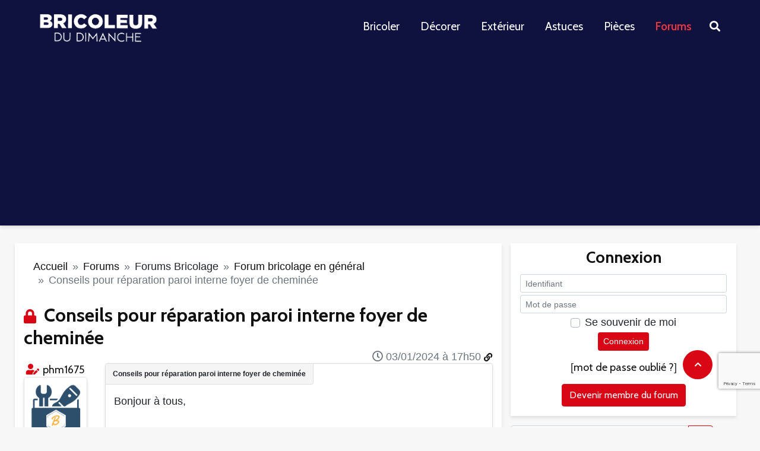

--- FILE ---
content_type: text/html; charset=utf-8
request_url: https://www.bricoleurdudimanche.com/forums/forums-bricolage/forum-bricolage-en-general-57/conseils-pour-reparation-paroi.html
body_size: 15933
content:
<!DOCTYPE html><html lang="fr"><head><script>var __ezHttpConsent={setByCat:function(src,tagType,attributes,category,force,customSetScriptFn=null){var setScript=function(){if(force||window.ezTcfConsent[category]){if(typeof customSetScriptFn==='function'){customSetScriptFn();}else{var scriptElement=document.createElement(tagType);scriptElement.src=src;attributes.forEach(function(attr){for(var key in attr){if(attr.hasOwnProperty(key)){scriptElement.setAttribute(key,attr[key]);}}});var firstScript=document.getElementsByTagName(tagType)[0];firstScript.parentNode.insertBefore(scriptElement,firstScript);}}};if(force||(window.ezTcfConsent&&window.ezTcfConsent.loaded)){setScript();}else if(typeof getEzConsentData==="function"){getEzConsentData().then(function(ezTcfConsent){if(ezTcfConsent&&ezTcfConsent.loaded){setScript();}else{console.error("cannot get ez consent data");force=true;setScript();}});}else{force=true;setScript();console.error("getEzConsentData is not a function");}},};</script>
<script>var ezTcfConsent=window.ezTcfConsent?window.ezTcfConsent:{loaded:false,store_info:false,develop_and_improve_services:false,measure_ad_performance:false,measure_content_performance:false,select_basic_ads:false,create_ad_profile:false,select_personalized_ads:false,create_content_profile:false,select_personalized_content:false,understand_audiences:false,use_limited_data_to_select_content:false,};function getEzConsentData(){return new Promise(function(resolve){document.addEventListener("ezConsentEvent",function(event){var ezTcfConsent=event.detail.ezTcfConsent;resolve(ezTcfConsent);});});}</script>
<script>if(typeof _setEzCookies!=='function'){function _setEzCookies(ezConsentData){var cookies=window.ezCookieQueue;for(var i=0;i<cookies.length;i++){var cookie=cookies[i];if(ezConsentData&&ezConsentData.loaded&&ezConsentData[cookie.tcfCategory]){document.cookie=cookie.name+"="+cookie.value;}}}}
window.ezCookieQueue=window.ezCookieQueue||[];if(typeof addEzCookies!=='function'){function addEzCookies(arr){window.ezCookieQueue=[...window.ezCookieQueue,...arr];}}
addEzCookies([{name:"ezoab_467188",value:"mod1-c; Path=/; Domain=bricoleurdudimanche.com; Max-Age=7200",tcfCategory:"store_info",isEzoic:"true",},{name:"ezosuibasgeneris-1",value:"40d8e854-7d8a-4401-6396-4e84ab2bf0cb; Path=/; Domain=bricoleurdudimanche.com; Expires=Sun, 17 Jan 2027 09:58:12 UTC; Secure; SameSite=None",tcfCategory:"understand_audiences",isEzoic:"true",}]);if(window.ezTcfConsent&&window.ezTcfConsent.loaded){_setEzCookies(window.ezTcfConsent);}else if(typeof getEzConsentData==="function"){getEzConsentData().then(function(ezTcfConsent){if(ezTcfConsent&&ezTcfConsent.loaded){_setEzCookies(window.ezTcfConsent);}else{console.error("cannot get ez consent data");_setEzCookies(window.ezTcfConsent);}});}else{console.error("getEzConsentData is not a function");_setEzCookies(window.ezTcfConsent);}</script><script type="text/javascript" data-ezscrex='false' data-cfasync='false'>window._ezaq = Object.assign({"edge_cache_status":11,"edge_response_time":3662,"url":"https://www.bricoleurdudimanche.com/forums/forums-bricolage/forum-bricolage-en-general-57/conseils-pour-reparation-paroi.html"}, typeof window._ezaq !== "undefined" ? window._ezaq : {});</script><script type="text/javascript" data-ezscrex='false' data-cfasync='false'>window._ezaq = Object.assign({"ab_test_id":"mod1-c"}, typeof window._ezaq !== "undefined" ? window._ezaq : {});window.__ez=window.__ez||{};window.__ez.tf={};</script><script type="text/javascript" data-ezscrex='false' data-cfasync='false'>window.ezDisableAds = true;</script><script data-ezscrex='false' data-cfasync='false' data-pagespeed-no-defer>var __ez=__ez||{};__ez.stms=Date.now();__ez.evt={};__ez.script={};__ez.ck=__ez.ck||{};__ez.template={};__ez.template.isOrig=true;__ez.queue=__ez.queue||function(){var e=0,i=0,t=[],n=!1,o=[],r=[],s=!0,a=function(e,i,n,o,r,s,a){var l=arguments.length>7&&void 0!==arguments[7]?arguments[7]:window,d=this;this.name=e,this.funcName=i,this.parameters=null===n?null:w(n)?n:[n],this.isBlock=o,this.blockedBy=r,this.deleteWhenComplete=s,this.isError=!1,this.isComplete=!1,this.isInitialized=!1,this.proceedIfError=a,this.fWindow=l,this.isTimeDelay=!1,this.process=function(){f("... func = "+e),d.isInitialized=!0,d.isComplete=!0,f("... func.apply: "+e);var i=d.funcName.split("."),n=null,o=this.fWindow||window;i.length>3||(n=3===i.length?o[i[0]][i[1]][i[2]]:2===i.length?o[i[0]][i[1]]:o[d.funcName]),null!=n&&n.apply(null,this.parameters),!0===d.deleteWhenComplete&&delete t[e],!0===d.isBlock&&(f("----- F'D: "+d.name),m())}},l=function(e,i,t,n,o,r,s){var a=arguments.length>7&&void 0!==arguments[7]?arguments[7]:window,l=this;this.name=e,this.path=i,this.async=o,this.defer=r,this.isBlock=t,this.blockedBy=n,this.isInitialized=!1,this.isError=!1,this.isComplete=!1,this.proceedIfError=s,this.fWindow=a,this.isTimeDelay=!1,this.isPath=function(e){return"/"===e[0]&&"/"!==e[1]},this.getSrc=function(e){return void 0!==window.__ezScriptHost&&this.isPath(e)&&"banger.js"!==this.name?window.__ezScriptHost+e:e},this.process=function(){l.isInitialized=!0,f("... file = "+e);var i=this.fWindow?this.fWindow.document:document,t=i.createElement("script");t.src=this.getSrc(this.path),!0===o?t.async=!0:!0===r&&(t.defer=!0),t.onerror=function(){var e={url:window.location.href,name:l.name,path:l.path,user_agent:window.navigator.userAgent};"undefined"!=typeof _ezaq&&(e.pageview_id=_ezaq.page_view_id);var i=encodeURIComponent(JSON.stringify(e)),t=new XMLHttpRequest;t.open("GET","//g.ezoic.net/ezqlog?d="+i,!0),t.send(),f("----- ERR'D: "+l.name),l.isError=!0,!0===l.isBlock&&m()},t.onreadystatechange=t.onload=function(){var e=t.readyState;f("----- F'D: "+l.name),e&&!/loaded|complete/.test(e)||(l.isComplete=!0,!0===l.isBlock&&m())},i.getElementsByTagName("head")[0].appendChild(t)}},d=function(e,i){this.name=e,this.path="",this.async=!1,this.defer=!1,this.isBlock=!1,this.blockedBy=[],this.isInitialized=!0,this.isError=!1,this.isComplete=i,this.proceedIfError=!1,this.isTimeDelay=!1,this.process=function(){}};function c(e,i,n,s,a,d,c,u,f){var m=new l(e,i,n,s,a,d,c,f);!0===u?o[e]=m:r[e]=m,t[e]=m,h(m)}function h(e){!0!==u(e)&&0!=s&&e.process()}function u(e){if(!0===e.isTimeDelay&&!1===n)return f(e.name+" blocked = TIME DELAY!"),!0;if(w(e.blockedBy))for(var i=0;i<e.blockedBy.length;i++){var o=e.blockedBy[i];if(!1===t.hasOwnProperty(o))return f(e.name+" blocked = "+o),!0;if(!0===e.proceedIfError&&!0===t[o].isError)return!1;if(!1===t[o].isComplete)return f(e.name+" blocked = "+o),!0}return!1}function f(e){var i=window.location.href,t=new RegExp("[?&]ezq=([^&#]*)","i").exec(i);"1"===(t?t[1]:null)&&console.debug(e)}function m(){++e>200||(f("let's go"),p(o),p(r))}function p(e){for(var i in e)if(!1!==e.hasOwnProperty(i)){var t=e[i];!0===t.isComplete||u(t)||!0===t.isInitialized||!0===t.isError?!0===t.isError?f(t.name+": error"):!0===t.isComplete?f(t.name+": complete already"):!0===t.isInitialized&&f(t.name+": initialized already"):t.process()}}function w(e){return"[object Array]"==Object.prototype.toString.call(e)}return window.addEventListener("load",(function(){setTimeout((function(){n=!0,f("TDELAY -----"),m()}),5e3)}),!1),{addFile:c,addFileOnce:function(e,i,n,o,r,s,a,l,d){t[e]||c(e,i,n,o,r,s,a,l,d)},addDelayFile:function(e,i){var n=new l(e,i,!1,[],!1,!1,!0);n.isTimeDelay=!0,f(e+" ...  FILE! TDELAY"),r[e]=n,t[e]=n,h(n)},addFunc:function(e,n,s,l,d,c,u,f,m,p){!0===c&&(e=e+"_"+i++);var w=new a(e,n,s,l,d,u,f,p);!0===m?o[e]=w:r[e]=w,t[e]=w,h(w)},addDelayFunc:function(e,i,n){var o=new a(e,i,n,!1,[],!0,!0);o.isTimeDelay=!0,f(e+" ...  FUNCTION! TDELAY"),r[e]=o,t[e]=o,h(o)},items:t,processAll:m,setallowLoad:function(e){s=e},markLoaded:function(e){if(e&&0!==e.length){if(e in t){var i=t[e];!0===i.isComplete?f(i.name+" "+e+": error loaded duplicate"):(i.isComplete=!0,i.isInitialized=!0)}else t[e]=new d(e,!0);f("markLoaded dummyfile: "+t[e].name)}},logWhatsBlocked:function(){for(var e in t)!1!==t.hasOwnProperty(e)&&u(t[e])}}}();__ez.evt.add=function(e,t,n){e.addEventListener?e.addEventListener(t,n,!1):e.attachEvent?e.attachEvent("on"+t,n):e["on"+t]=n()},__ez.evt.remove=function(e,t,n){e.removeEventListener?e.removeEventListener(t,n,!1):e.detachEvent?e.detachEvent("on"+t,n):delete e["on"+t]};__ez.script.add=function(e){var t=document.createElement("script");t.src=e,t.async=!0,t.type="text/javascript",document.getElementsByTagName("head")[0].appendChild(t)};__ez.dot=__ez.dot||{};__ez.queue.addFileOnce('/detroitchicago/boise.js', '/detroitchicago/boise.js?gcb=195-0&cb=5', true, [], true, false, true, false);__ez.queue.addFileOnce('/parsonsmaize/abilene.js', '/parsonsmaize/abilene.js?gcb=195-0&cb=e80eca0cdb', true, [], true, false, true, false);__ez.queue.addFileOnce('/parsonsmaize/mulvane.js', '/parsonsmaize/mulvane.js?gcb=195-0&cb=e75e48eec0', true, ['/parsonsmaize/abilene.js'], true, false, true, false);__ez.queue.addFileOnce('/detroitchicago/birmingham.js', '/detroitchicago/birmingham.js?gcb=195-0&cb=539c47377c', true, ['/parsonsmaize/abilene.js'], true, false, true, false);</script>
<script data-ezscrex="false" type="text/javascript" data-cfasync="false">window._ezaq = Object.assign({"ad_cache_level":0,"adpicker_placement_cnt":0,"ai_placeholder_cache_level":0,"ai_placeholder_placement_cnt":-1,"domain":"bricoleurdudimanche.com","domain_id":467188,"ezcache_level":0,"ezcache_skip_code":14,"has_bad_image":0,"has_bad_words":0,"is_sitespeed":0,"lt_cache_level":0,"response_size":60356,"response_size_orig":54435,"response_time_orig":3655,"template_id":5,"url":"https://www.bricoleurdudimanche.com/forums/forums-bricolage/forum-bricolage-en-general-57/conseils-pour-reparation-paroi.html","word_count":0,"worst_bad_word_level":0}, typeof window._ezaq !== "undefined" ? window._ezaq : {});__ez.queue.markLoaded('ezaqBaseReady');</script>
<script type='text/javascript' data-ezscrex='false' data-cfasync='false'>
window.ezAnalyticsStatic = true;

function analyticsAddScript(script) {
	var ezDynamic = document.createElement('script');
	ezDynamic.type = 'text/javascript';
	ezDynamic.innerHTML = script;
	document.head.appendChild(ezDynamic);
}
function getCookiesWithPrefix() {
    var allCookies = document.cookie.split(';');
    var cookiesWithPrefix = {};

    for (var i = 0; i < allCookies.length; i++) {
        var cookie = allCookies[i].trim();

        for (var j = 0; j < arguments.length; j++) {
            var prefix = arguments[j];
            if (cookie.indexOf(prefix) === 0) {
                var cookieParts = cookie.split('=');
                var cookieName = cookieParts[0];
                var cookieValue = cookieParts.slice(1).join('=');
                cookiesWithPrefix[cookieName] = decodeURIComponent(cookieValue);
                break; // Once matched, no need to check other prefixes
            }
        }
    }

    return cookiesWithPrefix;
}
function productAnalytics() {
	var d = {"pr":[6],"omd5":"59387c5f626f1c3c4aa80798214ba4f8","nar":"risk score"};
	d.u = _ezaq.url;
	d.p = _ezaq.page_view_id;
	d.v = _ezaq.visit_uuid;
	d.ab = _ezaq.ab_test_id;
	d.e = JSON.stringify(_ezaq);
	d.ref = document.referrer;
	d.c = getCookiesWithPrefix('active_template', 'ez', 'lp_');
	if(typeof ez_utmParams !== 'undefined') {
		d.utm = ez_utmParams;
	}

	var dataText = JSON.stringify(d);
	var xhr = new XMLHttpRequest();
	xhr.open('POST','/ezais/analytics?cb=1', true);
	xhr.onload = function () {
		if (xhr.status!=200) {
            return;
		}

        if(document.readyState !== 'loading') {
            analyticsAddScript(xhr.response);
            return;
        }

        var eventFunc = function() {
            if(document.readyState === 'loading') {
                return;
            }
            document.removeEventListener('readystatechange', eventFunc, false);
            analyticsAddScript(xhr.response);
        };

        document.addEventListener('readystatechange', eventFunc, false);
	};
	xhr.setRequestHeader('Content-Type','text/plain');
	xhr.send(dataText);
}
__ez.queue.addFunc("productAnalytics", "productAnalytics", null, true, ['ezaqBaseReady'], false, false, false, true);
</script>
     <title>Conseils pour réparation paroi interne foyer de cheminée</title>
<meta name="description" content="Bonjour à tous,

J’espère qu’il s’agit de la bonne catégorie pour ma question

Suite au passage d&#39;un ramoneur, en nettoyant la base intérieure du foyer / conduit (...)"/>
<meta name="robots" content="all"/>
<meta property="fb:app_id" content="128454420572005"/>
<meta property="og:title" content="Conseils pour réparation paroi interne foyer de cheminée"/>
<meta property="og:description" content="Bonjour à tous,

J’espère qu’il s’agit de la bonne catégorie pour ma question

Suite au passage d&#39;un ramoneur, en nettoyant la base intérieure du foyer / conduit (...)"/>
<meta property="og:type" content="article"/>
<meta property="og:url" content="https://www.bricoleurdudimanche.com/forums/forums-bricolage/forum-bricolage-en-general-57/conseils-pour-reparation-paroi.html"/>
<meta property="og:site_name" content="Bricoleurdudimanche"/><script type="text/javascript" charset="utf-8">var bddIdArticle=123823;var bddIdRubrique=57;var bddIdSecteur=8;var bddTitreRubrique='forum-bricolage-en-g--n--ral';</script>    
    
    <meta http-equiv="Content-Type" content="text/html; charset=utf-8"/>
    <meta http-equiv="content-language" content="fr"/>
    <meta name="viewport" content="width=device-width, initial-scale=1.0"/>
    
    <link rel="stylesheet" href="https://stackpath.bootstrapcdn.com/bootstrap/4.5.2/css/bootstrap.min.css" integrity="sha384-JcKb8q3iqJ61gNV9KGb8thSsNjpSL0n8PARn9HuZOnIxN0hoP+VmmDGMN5t9UJ0Z" crossorigin="anonymous"/>
    <link rel="stylesheet" href="//static.bricoleurdudimanche.com/bdd/css/fontawesome-all.min.css?V18.2.30.6" type="text/css"/>
    <link rel="stylesheet" href="//static.bricoleurdudimanche.com/bdd/css/iziToast.min.css?V18.2.30.6" type="text/css"/>
    <link rel="stylesheet" href="//static.bricoleurdudimanche.com/bdd/css/style.css?V18.2.30.6" type="text/css"/>
    <link rel="stylesheet" type="text/css" href="https://www.bricoleurdudimanche.com/prive/spip_admin.css?1708698859"/>
    <link rel="stylesheet" href="https://fonts.googleapis.com/css?family=Cabin%3A400%2C700%2C600&amp;subset=latin&amp;ver=2.1.1" type="text/css" media="all"/>

    <link rel="shortcut icon" href="/favicon.png" type="image/x-icon"/>
    <base href="https://www.bricoleurdudimanche.com"/>
    <link rel="image_src" href="IMG/siteon0.png?1661938106"/>

    <link rel="alternate" type="application/rss+xml" title="BDD  Derniers articles" href="https://www.bricoleurdudimanche.com/spip.php?page=rss-global"/>
     
    <link rel="alternate" type="application/rss+xml" title="BDD sujet courant" href="https://www.bricoleurdudimanche.com/spip.php?page=rss-forum-thread&amp;id_article=123823"/>
    

    <script type="text/javascript" charset="utf-8">
        
        var customInfo = {};
    </script>
    <script>
        <!-- -->
        var dataLayer = [{'trackingData': '&t=forums&r=forums-bricolage&sr=forum-bricolage-en-general-57'}];

        (function(w,d,s,l,i){w[l]=w[l]||[];w[l].push({'gtm.start':
                new Date().getTime(),event:'gtm.js'});var f=d.getElementsByTagName(s)[0],
            j=d.createElement(s),dl=l!='dataLayer'?'&l='+l:'';j.async=true;j.src=
            'https://www.googletagmanager.com/gtm.js?id='+i+dl;f.parentNode.insertBefore(j,f);
        })(window,document,'script','dataLayer','GTM-KT4F4QM');

        (function(win){
            // =================================
            // appel Google tag manager
            // =================================
            function sendEventDataToGtm(event, category, action, label) {
                dataLayer.push({
                    'event': event,
                    'eventCategory': category,
                    'eventAction': action,
                    'eventLabel': label
                });
            }
            win.sendToGtm = sendEventDataToGtm;

        }(window, window.jQuery));
    </script>
    <!-- Google Tag Manager -->

    
<script type="text/javascript" src="local/cache-js/86a3a7947b0198a42410e7fafecca99a.js"></script>







<!-- insert_head -->
    <script type="text/javascript" src="//static.bricoleurdudimanche.com/bdd/js/jquery.mousewheel.js?V18.2.30.6"></script>
    <script src="https://www.google.com/recaptcha/enterprise.js?render=6Ldsn44mAAAAAHHjKVz9EwM9QP6NlGHg7TtEj81s"></script>
    <script type="text/javascript" src="//static.bricoleurdudimanche.com/bdd/js/tinymce/tinymce.min.js?V18.2.30.6"></script>
    <script type="text/javascript" src="//static.bricoleurdudimanche.com/bdd/js/iziToast.min.js?V18.2.30.6"></script>
    <script type="text/javascript" src="//static.bricoleurdudimanche.com/bdd/js/bdd.js?V18.2.30.6"></script>
    <link href="https://fonts.googleapis.com/css2?family=Roboto+Condensed&amp;display=swap" rel="stylesheet"/>
<link rel='canonical' href='https://bricoleurdudimanche.com/forums/forums-bricolage/forum-bricolage-en-general-57/conseils-pour-reparation-paroi.html' />
<script type='text/javascript'>
var ezoTemplate = 'orig_site';
var ezouid = '1';
var ezoFormfactor = '1';
</script><script data-ezscrex="false" type='text/javascript'>
var soc_app_id = '0';
var did = 467188;
var ezdomain = 'bricoleurdudimanche.com';
var ezoicSearchable = 1;
</script></head>

<body data-role="visitor" data-auth="no" data-date="2026/01/17"><noscript><iframe src="https://www.googletagmanager.com/ns.html?id=GTM-KT4F4QM" height="0" width="0" style="display:none;visibility:hidden"></iframe></noscript>

    <!--  Google Tag Manager (noscript) -->
    
    <!-- End Google Tag Manager (noscript) --><div class="allpage">
  <div class="container-fluid px-0">
    <header id="header" class="gridlove-site-header hidden-md-down  gridlove-header-shadow">
  <div class="gridlove-header-wrapper">
    <div class="gridlove-header-1 gridlove-header-middle container">

      <div class="gridlove-slot-l">

        <div class="gridlove-site-branding  ">
          <span class="site-title h1"><a href="https://www.bricoleurdudimanche.com" rel="home"><img class="gridlove-logo" src="https://www.bricoleurdudimanche.com/wp-content/uploads/2022/11/logo_bdd_white-1.png" alt="Bricoleur du Dimanche"/></a></span>


        </div>

      </div>

      <div class="gridlove-slot-r">
        <nav class="gridlove-main-navigation">
          <ul id="menu-menu-principal" class="gridlove-main-nav gridlove-menu">
            <li class="menu-item menu-item-type-taxonomy menu-item-object-category menu-item-has-children menu-item-10111"><a href="https://www.bricoleurdudimanche.com/travaux">Bricoler</a></li>
            <li class="menu-item menu-item-type-taxonomy menu-item-object-category menu-item-has-children menu-item-10115"><a href="https://www.bricoleurdudimanche.com/decoration">Décorer</a></li>
            <li class="menu-item menu-item-type-taxonomy menu-item-object-category menu-item-has-children menu-item-10119"><a href="https://www.bricoleurdudimanche.com/exterieur">Extérieur</a></li>
            <li class="menu-item menu-item-type-taxonomy menu-item-object-category menu-item-has-children menu-item-10330"><a href="https://www.bricoleurdudimanche.com/astuce">Astuces</a></li>
            <li class="menu-item menu-item-type-taxonomy menu-item-object-category menu-item-has-children menu-item-10279"><a href="https://www.bricoleurdudimanche.com/espace">Pièces</a></li>
            <li class="menu-item menu-item-type-taxonomy menu-item-object-category menu-item-has-children menu-item-4622 current-menu-item"><a href="https://www.bricoleurdudimanche.com/forums/">Forums</a></li>
          </ul>
        </nav>
        <ul class="gridlove-actions gridlove-menu">
          <li class="gridlove-actions-button gridlove-action-search">
	<span>
		<i class="fa fa-search"></i>
	</span>
            <ul class="sub-menu">
              <li>
                <form class="gridlove-search-form" action="https://www.bricoleurdudimanche.com/" method="get"><input name="s" type="text" value="" placeholder="Mots clés recherchés..."/><button type="submit" class="gridlove-button-search">Rechercher</button></form>		</li>
            </ul>
          </li>
        </ul>
      </div>

    </div>
  </div>

</header>
<div id="gridlove-header-responsive" class="gridlove-header-responsive hidden-lg-up">

  <div class="container">

    <div class="gridlove-site-branding mini">
      <span class="site-title h1"><a href="https://www.bricoleurdudimanche.com" rel="home"><img class="gridlove-logo-mini" src="https://www.bricoleurdudimanche.com/wp-content/uploads/2022/11/logo_bdd_white-1.png" alt="Bricoleur du Dimanche"/></a></span>
    </div>
    <ul class="gridlove-actions gridlove-menu">

      <li class="gridlove-actions-button">
	<span class="gridlove-sidebar-action">
		<i class="fa fa-bars"></i>
	</span>
      </li>
    </ul>
  </div>

</div>  </div>

  <div class="container">
     
      <div class="block_pub row">
        <div class="w-100">

</div>        <div class="w-100">

</div>      </div>    <div class="row">
        <div class="col-lg-8 col-sm-12 gridlove-box">
            <nav aria-label="breadcrumb" class="my-3">
  <ol class="breadcrumb">
    
      
        <li class="breadcrumb-item"><a href="https://www.bricoleurdudimanche.com">Accueil</a></li>
        
          <li class="breadcrumb-item">  <a href="/forums.html"> Forums  </a> </li>
        
          <li class="breadcrumb-item">Forums Bricolage</li>
        
          <li class="breadcrumb-item">  <a href="/forums/forums-bricolage/forum-bricolage-en-general-57.html"> Forum bricolage en général  </a> </li>
        
        <li class="breadcrumb-item active" aria-current="page">Conseils pour réparation paroi interne foyer de cheminée</li>
      
    
  
  </ol>
</nav>            
            
            

            <div class="forum">
        
        
            <div class="first">
    
    <a name="top"></a>

    
         
    
        
    
        
    
        

    
        
        

        <i class="h3 text-primary d-inline picto-title fas  fa-lock"></i>
        <h1 class="titre-post h3 d-inline">Conseils pour réparation paroi interne foyer de cheminée</h1>

        <div id="btn_admin_sujet" class="text-right">
            <div class="my-2">
                

                

                

                

                
            </div>
        </div>

        <div class="row my-4 first-post  last-post" id="619461" data-modo="">
            <div class="col-md-2 col-sm-12">
                 
                    <div class="d-block d-md-none">
    <div class="auteur text-left" data-gender="m" data-modo="0" data-admin="0">
      <p class="mb-1">
         <i class="fas fa-user-edit text-primary" title="Auteur du sujet" data-toggle="tooltip"></i>
        Par <a class="lnk text-secondary" href="/forums/forums-bricolage/forum-bricolage-en-general-57/conseils-pour-reparation-paroi.html#" data-url="/membre/phm1675.html">phm1675</a>
      </p>
    </div>
  </div>
  <div class="d-none d-md-block text-center">
    <div class="auteur" data-gender="m" data-modo="0" data-admin="0">
       
      <i class="fas fa-user-edit text-primary" title="Auteur du sujet" data-toggle="tooltip"></i>
      
      <a class="lnk text-secondary" href="/forums/forums-bricolage/forum-bricolage-en-general-57/conseils-pour-reparation-paroi.html#" data-url="/membre/phm1675.html">phm1675</a>
    </div>
    <div class="avatar">
      
       <img class="border rounded rounded-lg bdd-shadow" alt="avatar - phm1675" src="//img.bricoleurdudimanche.com/bdd/images/no_avatar.png"/> 
    </div>
    <div class="rang small font-weight-bold" data-modo="0" data-admin="0">
      Petit nouveau</div>
    <div class="nb-posts small">
      Message(s) : 1 </div>
    
  </div>                
                
                <div class="d-block d-sm-none poste-le"><i class="far fa-clock"></i> 03/01/2024 à 17h50</div>

            </div>

            <div class="col-md-10 col-sm-12" id="obj-619461">
                <div class="position-relative content-thread-reply gridlove-box pb-3" data-title="Conseils pour réparation paroi interne foyer de cheminée">
                    <div class="poste-le poste-le-position d-none d-sm-block"><i class="far fa-clock"></i> 03/01/2024 à 17h50
                        <a href="/forums/forums-bricolage/forum-bricolage-en-general-57/conseils-pour-reparation-paroi.html#obj-619461" class="text-decoration-none d-none d-md-inline small" title="Lien du message" data-toggle="tooltip"><i class="fas fa-link"></i></a>
                    </div>
                    <div class="crayon forum-texte-619461 texte text-justify ">
                        <p>Bonjour à tous,</p><p><br/>J’espère qu’il s’agit de la bonne catégorie pour ma question</p><p><br/>Suite au passage d&#39;un ramoneur, en nettoyant la base intérieure du foyer / conduit de ma cheminée, quelques briques sont tombées de la paroi intérieure du foyer, qui protège directement le linteau (un espace vide avec le marbre)</p><p><br/>Il m&#39;a indiqué qu&#39;il suffisait de remettre ces 2 briques avec de la colle réfractaire et de tout recouvrir (ces briques et les anciennes toujours en place) avec une couche de plâtre réfractaire</p><p><br/>J&#39;ai l&#39;impression que ces deux produits ne correspondent pas exactement à cet usage et mes questions sont donc : <br/>- pour repositionner et sceller ces deux briques et ainsi &#34;fermer&#34; l&#39;espace entre le foyer et l&#39;intérieur du linteau, je peux me contenter de mortier ? <br/>- est ce qu&#39;il faut en effet recouvrir cette paroi intérieure (directement en contact avec le feu) d&#39;une couche de mortier ou autre enduit réfractaire ? </p><p><br/>Je pense que dans tous les cas avant le passage du ramoneur c&#39;était en très mauvais état et peu étanche, est-ce ok à faire soi même en rafistolage ou bien est-ce dangereux et il vaut mieux faire intervenir un pro ?  <br/>Merci d&#39;avance !!<br/>Cordialement,</p><p><img title="6.jpg" src="https://img.bricoleurdudimanche.com/IMG/new/76603/1704300582.jpg" alt="" width="500" height="400"/></p><p><img title="5.jpg" src="https://img.bricoleurdudimanche.com/IMG/new/76603/1704300560.jpg" alt="" width="500" height="375"/><br/><img title="2.jpg" src="https://img.bricoleurdudimanche.com/IMG/new/76603/1704300537.jpg" alt="" width="497" height="373"/><br/><img title="3.jpg" src="https://img.bricoleurdudimanche.com/IMG/new/76603/1704300472.jpg" alt="" width="500" height="375"/><img title="1.jpg" src="https://img.bricoleurdudimanche.com/IMG/new/76603/1704300442.jpg" alt="" width="500" height="400"/></p>
                    </div>

                    
                    

                    

                    

                    
                </div>
                <div class="admin d-flex my-3">
                    <div class="mr-auto text-nowrap">
                        

                        

                        <form method="POST" action="/signaler.html" class="formulaire_denoncer d-inline-block">
                            <input type="hidden" name="url" value="https://www.bricoleurdudimanche.com/forums/forums-bricolage/forum-bricolage-en-general-57/conseils-pour-reparation-paroi.html#post1"/>
                            <input type="hidden" name="id_forum" value="619461"/>
                            <button type="submit" name="denoncer" class="btn btn-sm btn-default">
                                <i class="fas fa-exclamation-triangle text-primary"></i> Signaler</button>
                        </form>
                    </div>

                    

                     
                        <div class="my-1 ml-3 text-center">
                            <a class="text-primary link-login" href="/forums/forums-bricolage/forum-bricolage-en-general-57/conseils-pour-reparation-paroi.html#block-login">Connexion</a> ou <a class="lnk text-primary" href="/forums/forums-bricolage/forum-bricolage-en-general-57/conseils-pour-reparation-paroi.html#" data-url="/enregistrer.html">créer un compte</a> pour participer
                        </div>
                    
                </div>
                 
                <div style="font-size: 10px;color:#ddd;">Annonce</div>
<script async="" src="https://pagead2.googlesyndication.com/pagead/js/adsbygoogle.js?client=ca-pub-1163977948711424" crossorigin="anonymous"></script>
<ins class="adsbygoogle" style="display:block; text-align:center;" data-ad-layout="in-article" data-ad-format="fluid" data-ad-client="ca-pub-1163977948711424" data-ad-slot="5949922917"></ins>
<script>
    (adsbygoogle = window.adsbygoogle || []).push({});
</script>
            </div>
        </div>
    
</div>            <div class="block_pub row">
                <div class="col">
                    <div class="w-100">

</div>                </div>
            </div>
            <div class="reply">
        <h2 class="h4 fas fa-angle-double-right text-secondary">Réponses</h2>

        
            <div class="row my-4" id="619467" data-modo="">
                <div class="col-md-2 col-sm-12">
                     
                        <div class="d-block d-md-none">
    <div class="auteur text-left" data-gender="m" data-modo="1" data-admin="0">
      <p class="mb-1">
        
        Par <a class="lnk text-secondary" href="/forums/forums-bricolage/forum-bricolage-en-general-57/conseils-pour-reparation-paroi.html#" data-url="/membre/takafer.html">takafer</a>
      </p>
    </div>
  </div>
  <div class="d-none d-md-block text-center">
    <div class="auteur" data-gender="m" data-modo="1" data-admin="0">
      
      <a class="lnk text-secondary" href="/forums/forums-bricolage/forum-bricolage-en-general-57/conseils-pour-reparation-paroi.html#" data-url="/membre/takafer.html">takafer</a>
    </div>
    <div class="avatar">
      
       <img class="border rounded rounded-lg bdd-shadow" alt="avatar - takafer" src="//img.bricoleurdudimanche.com/bdd/images/no_avatar.png"/> 
    </div>
    <div class="rang small font-weight-bold" data-modo="1" data-admin="0">
      Modérateur</div>
    <div class="nb-posts small">
      Message(s) : 18135 </div>
    
  </div>                    
                    
                    <div class="d-block d-sm-none poste-le"><i class="far fa-clock"></i> 03/01/2024 à 20h19</div>
                </div>

                <div class="col-md-10 col-sm-12" id="obj-619467">
                    <div class="position-relative content-thread-reply gridlove-box pb-3" data-title="Conseils pour réparation paroi interne foyer de cheminée">
                        <div class="poste-le poste-le-position d-none d-sm-block"><i class="far fa-clock"></i> 03/01/2024 à 20h19
                            <a href="/forums/forums-bricolage/forum-bricolage-en-general-57/conseils-pour-reparation-paroi.html#obj-619467" class="text-decoration-none d-none d-md-inline small" title="Lien du message" data-toggle="tooltip"><i class="fas fa-link"></i></a>
                        </div>

                        <div class="crayon forum-texte-619467 texte text-justify">
                             <p>bonsoir  c est exact l intérieur d un foyer de cheminée est monté en brique et ciment réfractaire ,comme pour faire un four a PIZZA</p>
                        </div>

                        
                        
                        

                        

                         
                            <hr class="text-primary bg-primary"/>
                            <div class="signature my-2 small font-italic">
                                <small>Une chose ratée est une chose qui n est pas encore réussie<br/>Paul VALERY écrivain</small>
                            </div>
                        

                        
                    </div>

                    <div class="admin d-flex my-3">
                        <div class="mr-auto text-nowrap">
                            

                            <form method="POST" action="/signaler.html" class="formulaire_denoncer d-inline-block">
                                <input type="hidden" name="url" value="https://www.bricoleurdudimanche.com/forums/forums-bricolage/forum-bricolage-en-general-57/conseils-pour-reparation-paroi.html#post1"/>
                                <input type="hidden" name="id_forum" value="619467"/>
                                <button type="submit" name="denoncer" class="btn btn-sm btn-default">
                                    <i class="fas fa-exclamation-triangle text-primary"></i> Signaler</button>
                            </form>
                        </div>

                        

                         
                            <div class="my-1 ml-3 text-center">
                                <a class="text-primary link-login" href="/forums/forums-bricolage/forum-bricolage-en-general-57/conseils-pour-reparation-paroi.html#block-login">Connexion</a> ou <a class="lnk text-primary" href="/forums/forums-bricolage/forum-bricolage-en-general-57/conseils-pour-reparation-paroi.html#" data-url="/enregistrer.html">créer un compte</a> pour participer
                            </div>
                        
                    </div>

                    
                    </div>
            </div>

        
            <div class="row my-4  last-post" id="619470" data-modo="">
                <div class="col-md-2 col-sm-12">
                     
                                            
                     
                        <div class="d-block d-md-none">
  <div class="auteur text-left">
    Par <b>Utilisateur désinscrit</b>
  </div>
</div>
<div class="d-none d-md-block text-center">
  <div class="auteur">
    <b>Utilisateur désinscrit</b>
  </div>
  <div class="rang">
  </div>
  <div class="avat">
    <img alt="avatar - anonyme" src="//img.bricoleurdudimanche.com/bdd/images/no_avatar.png" width="100px" height="100px"/>
  </div>
  <div class="nb-posts">
  </div>
  <div class="inscription-auteur">
  </div>
  <div class="popularite">
  </div>
</div>                    
                    <div class="d-block d-sm-none poste-le"><i class="far fa-clock"></i> 03/01/2024 à 20h36</div>
                </div>

                <div class="col-md-10 col-sm-12" id="obj-619470">
                    <div class="position-relative content-thread-reply gridlove-box pb-3" data-title="Conseils pour réparation paroi interne foyer de cheminée">
                        <div class="poste-le poste-le-position d-none d-sm-block"><i class="far fa-clock"></i> 03/01/2024 à 20h36
                            <a href="/forums/forums-bricolage/forum-bricolage-en-general-57/conseils-pour-reparation-paroi.html#obj-619470" class="text-decoration-none d-none d-md-inline small" title="Lien du message" data-toggle="tooltip"><i class="fas fa-link"></i></a>
                        </div>

                        <div class="crayon forum-texte-619470 texte text-justify">
                             <p>Bonsoir, </p><p>Vu l&#39;état du reste mieux vaut faire intervenir un pro.</p><p>On ne plaisante pas du tout avec ça, et les risques que cela puisse engendrer. </p>
                        </div>

                        
                        
                        

                        

                        

                        
                    </div>

                    <div class="admin d-flex my-3">
                        <div class="mr-auto text-nowrap">
                            

                            <form method="POST" action="/signaler.html" class="formulaire_denoncer d-inline-block">
                                <input type="hidden" name="url" value="https://www.bricoleurdudimanche.com/forums/forums-bricolage/forum-bricolage-en-general-57/conseils-pour-reparation-paroi.html#post2"/>
                                <input type="hidden" name="id_forum" value="619470"/>
                                <button type="submit" name="denoncer" class="btn btn-sm btn-default">
                                    <i class="fas fa-exclamation-triangle text-primary"></i> Signaler</button>
                            </form>
                        </div>

                        

                         
                            <div class="my-1 ml-3 text-center">
                                <a class="text-primary link-login" href="/forums/forums-bricolage/forum-bricolage-en-general-57/conseils-pour-reparation-paroi.html#block-login">Connexion</a> ou <a class="lnk text-primary" href="/forums/forums-bricolage/forum-bricolage-en-general-57/conseils-pour-reparation-paroi.html#" data-url="/enregistrer.html">créer un compte</a> pour participer
                            </div>
                        
                    </div>

                    
                    </div>
            </div>

        
    </div>
            

            <div class="card my-3 gridlove-box">
	<div class="card-body pt-2 pb-3">
		<h2 class="h4 card-title text-secondary text-center">Voir aussi</h2>
		<div class="card-text">
			<div class="row">
				<div class="col-lg-12 col-sm-12 my-3">
					
					
						<h3 class="h5">Forums</h3>
						<ul class="list-unstyled">
							
							 
								<li>
									
									 
										<span class="badge badge-secondary" title="08/01/2026 à 11h28" data-toggle="tooltip">8 janvier</span>
									
									<a href="https://www.bricoleurdudimanche.com/forums/forums-bricolage/forum-bricolage-en-general-57/renovation-interieure-conseils.html" title="Rénovation intérieure : conseils peinture et bois">
									Rénovation intérieure : conseils peinture et bois
									</a>
								</li>
							
							
							 
								<li>
									
									 
										<span class="badge badge-secondary" title="05/01/2026 à 18h55" data-toggle="tooltip">5 janvier</span>
									
									<a href="https://www.bricoleurdudimanche.com/forums/forums-bricolage/forum-menuiserie/conseils-protection-etageres.html" title="Conseils protection étagères cuisine en pin">
									Conseils protection étagères cuisine en pin
									</a>
								</li>
							
							
							 
								<li>
									
									 
										<span class="badge badge-secondary" title="14/01/2026 à 18h32" data-toggle="tooltip">14 janvier</span>
									
									<a href="https://www.bricoleurdudimanche.com/forums/forums-bricolage/forum-menuiserie/conseils-pour-creation-limons-sur.html" title="conseils pour création limons sur escalier existant">
									conseils pour création limons sur escalier existant
									</a>
								</li>
							
							
							 
								<li>
									
									 
										<span class="badge badge-secondary" title="17/11/2025 à 21h02" data-toggle="tooltip">Novembre 2025</span>
									
									<a href="https://www.bricoleurdudimanche.com/forums/forums-bricolage/forum-bricolage-en-general-57/box-du-placard-ecartement-des.html" title="Box du placard : écartement des parois">
									Box du placard : écartement des parois
									</a>
								</li>
							
							
							 
								<li>
									
									 
										<span class="badge badge-secondary" title="09/11/2025 à 11h38" data-toggle="tooltip">Novembre 2025</span>
									
									<a href="https://www.bricoleurdudimanche.com/forums/forums-bricolage/forum-electricite/debutant-reparation-d-un-reveil.html" title="Débutant : Réparation d’un réveil matin">
									Débutant : Réparation d’un réveil matin
									</a>
								</li>
							
							
							 
								<li>
									
									 
										<span class="badge badge-secondary" title="05/11/2025 à 13h53" data-toggle="tooltip">Novembre 2025</span>
									
									<a href="https://www.bricoleurdudimanche.com/forums/forums-bricolage/forum-bricolage-en-general-57/preparation-sol-pour-pose-de-jonc.html" title="Préparation sol pour pose de jonc de mer">
									Préparation sol pour pose de jonc de mer
									</a>
								</li>
							
							
							 
								<li>
									
									 
										<span class="badge badge-secondary" title="02/11/2025 à 20h31" data-toggle="tooltip">Novembre 2025</span>
									
									<a href="https://www.bricoleurdudimanche.com/forums/forums-bricolage/forum-chauffage-climatisation-et/augmentation-de-prix-surprenante.html" title="Augmentation de prix surprenante sur tubage conduit cheminée">
									Augmentation de prix surprenante sur tubage conduit cheminée
									</a>
								</li>
							
							
							 
								<li>
									
									 
										<span class="badge badge-secondary" title="01/12/2025 à 20h26" data-toggle="tooltip">Décembre 2025</span>
									
									<a href="https://www.bricoleurdudimanche.com/forums/forums-bricolage/forum-bricolage-en-general-57/comment-isoler-un-conduit-de.html" title="comment isoler un conduit de cheminée pour ammenagement combles">
									comment isoler un conduit de cheminée pour ammenagement combles
									</a>
								</li>
							
							
							 
								<li>
									
									 
										<span class="badge badge-secondary" title="11/10/2025 à 09h53" data-toggle="tooltip">Octobre 2025</span>
									
									<a href="https://www.bricoleurdudimanche.com/forums/forums-bricolage/forum-bricolage-en-general-57/reparation-placo-tringle-arrachee.html" title="Réparation placo - Tringle arrachée">
									Réparation placo - Tringle arrachée
									</a>
								</li>
							
							
							 
								<li>
									
									 
										<span class="badge badge-secondary" title="01/10/2025 à 08h20" data-toggle="tooltip">Octobre 2025</span>
									
									<a href="https://www.bricoleurdudimanche.com/forums/forums-bricolage/forum-bricolage-en-general-57/montage-des-parois-de-douche.html" title="Montage des parois de douche">
									Montage des parois de douche
									</a>
								</li>
							
							
							 
								<li>
									
									 
										<span class="badge badge-secondary" title="14/09/2025 à 08h53" data-toggle="tooltip">Septembre 2025</span>
									
									<a href="https://www.bricoleurdudimanche.com/forums/forums-bricolage/forum-bricolage-en-general-57/cacher-un-conduit-de-cheminee.html" title="Cacher un conduit de cheminee">
									Cacher un conduit de cheminee
									</a>
								</li>
							
							
							 
								<li>
									
									 
										<span class="badge badge-secondary" title="09/09/2025 à 22h02" data-toggle="tooltip">Septembre 2025</span>
									
									<a href="https://www.bricoleurdudimanche.com/forums/forums-bricolage/forum-bricolage-en-general-57/jointe-plaque-d-etancheite.html" title="Jointe plaque d’étanchéité cheminée">
									Jointe plaque d’étanchéité cheminée
									</a>
								</li>
							
							
							 
								<li>
									
									 
										<span class="badge badge-secondary" title="11/09/2025 à 22h40" data-toggle="tooltip">Septembre 2025</span>
									
									<a href="https://www.bricoleurdudimanche.com/forums/forums-bricolage/forum-bati-et-gros-travaux-61/condamner-cheminee.html" title="Condamner cheminee">
									Condamner cheminee
									</a>
								</li>
							
							
							 
								<li>
									
									 
										<span class="badge badge-secondary" title="07/09/2025 à 22h21" data-toggle="tooltip">Septembre 2025</span>
									
									<a href="https://www.bricoleurdudimanche.com/forums/forums-bricolage/forum-menuiserie/conseils-fabrication-trappe-fosse.html" title="Conseils fabrication trappe fosse garage">
									Conseils fabrication trappe fosse garage
									</a>
								</li>
							
							
							 
								<li>
									
									 
										<span class="badge badge-secondary" title="05/12/2025 à 15h16" data-toggle="tooltip">Décembre 2025</span>
									
									<a href="https://www.bricoleurdudimanche.com/forums/forums-bricolage/forum-decoration-et-amenagement/besoin-de-vos-conseils-pour-126492.html" title="Besoin de vos conseils pour aménagement">
									Besoin de vos conseils pour aménagement
									</a>
								</li>
							
							
							 
								<li>
									
									 
										<span class="badge badge-secondary" title="26/08/2025 à 13h53" data-toggle="tooltip">Août 2025</span>
									
									<a href="https://www.bricoleurdudimanche.com/forums/forums-bricolage/forum-decoration-et-amenagement/bonjour-a-tous-nouveau-bricoleur.html" title="Bonjour à tous, nouveau bricoleur en quête de conseils !">
									Bonjour à tous, nouveau bricoleur en quête de conseils !
									</a>
								</li>
							
							
						</ul>
					
				</div>
			</div>
		</div>
	</div>
</div>        
    
</div>        </div>
        <div class="col-lg-4 col-sm-12"><div class="mb-3" id="block-login">
  <div class="card gridlove-box">
    <button type="button" class="close" aria-label="Close">
      <span aria-hidden="true">×</span>
    </button>
    <div class="card-body px-3 pt-2 pb-3">
       
        <h2 class="h4 card-title text-secondary text-center">Connexion</h2>
<div class="formulaire_spip formulaire_login">
	
	
	

	

	 
	<form id="formulaire_login" method="post" action="/forums/forums-bricolage/forum-bricolage-en-general-57/conseils-pour-reparation-paroi.html" enctype="multipart/form-data" class="text-center">
		
		<div><input name="formulaire_action" type="hidden" value="login"/><input name="formulaire_action_args" type="hidden" value="f829DSYfg4OD127IXNleJfCFs9Aqj94kdkC8YTFoz2SliNNBem+aX+GSNuR1RzRq6miHrvLMiNcfAFQZCoNpo/41ZxcEfMMdGfuDfQ6u4gZhuvkzuVMdf65lra521aYwh11UA2DYL6K1tEs0tZA8WhDSFF4pjDBoAPUEWF9VOlXH2JDJ0R7/"/></div><span id="spip_logo_auteur"></span>
		<div class="form-group my-1 editer_login obligatoire">
			<input type="text" class="text form-control form-control-sm" name="var_login" id="var_login" placeholder="Identifiant" value="" size="40"/>
		</div>
		<div class="form-group mb-1 editer_password obligatoire">
			<input type="password" class="password form-control form-control-sm" name="password" id="password" placeholder="Mot de passe" value="" size="40"/>

		</div>
		 
		<div class="form-group mb-1 editer_session">
			<div class="custom-control custom-checkbox choix">
				<input type="checkbox" class="checkbox custom-control-input" name="session_remember" id="session_remember" value="oui" onchange="jQuery(this).addClass(&#39;modifie&#39;);"/>
				<label class="nofx custom-control-label" for="session_remember">Se souvenir de moi</label>
			</div>
		</div>
		
		<p class="boutons"><input type="submit" class="submit btn btn-primary btn-submit btn-sm" value="Connexion"/></p>

		<span class="details">[<a href="/forums/forums-bricolage/forum-bricolage-en-general-57/conseils-pour-reparation-paroi.html#" data-url="/mot-de-passe-oublie.html" id="spip_pass" class="lnk" rel="nofollow">mot de passe oublié ?</a>]</span>
	</form>
	
	
	
</div>
<script type="text/javascript" src="prive/javascript/md5.js"></script><script type="text/javascript" src="prive/javascript/sha256.js"></script><script type="text/javascript" src="prive/javascript/login.js"></script><script type="text/javascript">/*<![CDATA[*/var alea_actuel='';var alea_futur='';var login='';var page_auteur = 'https://www.bricoleurdudimanche.com/spip.php?page=informer_auteur';var informe_auteur_en_cours = false;var attente_informe = 0;var compat_md5 = true;jQuery(function(){
		affiche_login_secure();
		jQuery('#var_login').change(actualise_auteur);
		jQuery('form#formulaire_login').submit(login_submit);
	});/*]]>*/</script><p class="card-text text-center mt-3">
  <a class="lnk btn btn-primary" href="#" data-url="/enregistrer.html">Devenir membre du forum</a>
</p>      
      
    </div>
  </div>
</div><div class="my-3">
    <form class="form-inline py-0 search-form" action="/forums.html" method="get">
        <div class="btn-group" role="group" aria-label="Group search">
            <input type="hidden" name="page" value="recherche-forum"/>
            <input class="form-control rounded-left" type="text" placeholder="Rechercher sur tous les forums" aria-label="Rechercher sur tous les forums" value="" name="recherche" required="" autocomplete="off"/>
            <button class="form-control btn btn-outline-primary rounded-right" type="submit" value="Rechercher">
                <i class="fas fa-search" title="Rechercher" data-toggle="tooltip"></i>
            </button>
        </div>
    </form>
</div><div class="mt-3 text-center">
  <p>
    <a class="lnk btn btn-sm btn-outline-primary mx-2 bdd-shadow" href="/forums/forums-bricolage/forum-bricolage-en-general-57/conseils-pour-reparation-paroi.html#" data-url="forums/faq/la-charte-des-forums.html">La charte du forum</a>
    <a class="lnk btn btn-sm btn-outline-primary mx-2 bdd-shadow" href="/forums/forums-bricolage/forum-bricolage-en-general-57/conseils-pour-reparation-paroi.html#" data-url="forums/faq.html">La FAQ du forum</a>
  </p>
</div><div class="w-100">

</div><div class="card my-3 gridlove-box">
	<div class="card-body px-3 pt-2 pb-3">
		<h2 class="h4 card-title text-secondary text-center">Derniers sujets du forum</h2>
		<div class="card-text" id="block_vie_forum">
			<div class="vieforum">
				<div id="vieforum-contenu">
					<div class="ajaxbloc env-d489DWcfg0KdqZkYshnA/qoky7FaC+hFj1EfsMs2CGkjD4zxpMfwTVI7jsWHeBwW7Xebw780G/svBoO9ZAvCuIU1B3/IDA9kI/UDVAklXYiyaoj0IHdzJpdv8QseHETGln3DPtno0rRAbMEZJm2X4S3y">
                     

  <ul class="list-unstyled">
    
    
         
       
    
    
    <li class="py-1">
       
        <span class="badge badge-primary" title="17/01/2026 à 08h28 - par Carminas" data-toggle="tooltip">08h28</span>
      
      
      
      <a target="_blank" href="https://www.bricoleurdudimanche.com/forums/forums-bricolage/forum-electricite/raccordement-tableau-de.html#obj-641283">
        Raccordement tableau de répartition secondaire au principal
      </a>
    </li>
  
    
        
       
    
    
    <li class="py-1">
      
       
        <span class="badge badge-secondary" title="16/01/2026 à 16h28 - par Brico30" data-toggle="tooltip">16 janvier</span>
      
      
      <a target="_blank" href="https://www.bricoleurdudimanche.com/forums/forums-bricolage/forum-electricite/installation-electrique-chauffe.html#obj-641281">
        Installation électrique chauffe eau avec horloge
      </a>
    </li>
  
    
            
       
    
    
    <li class="py-1">
      
       
        <span class="badge badge-secondary" title="16/01/2026 à 07h20 - par Brico30" data-toggle="tooltip">16 janvier</span>
      
      
      <a target="_blank" href="https://www.bricoleurdudimanche.com/forums/forums-bricolage/forum-bricolage-en-general-57/fixation-d-un-seche-serviette.html#obj-641279">
        Fixation d’un sèche-serviette
      </a>
    </li>
  
    
         
       
    
    
    <li class="py-1">
      
       
        <span class="badge badge-secondary" title="15/01/2026 à 20h49 - par Brico30" data-toggle="tooltip">15 janvier</span>
      
      
      <a target="_blank" href="https://www.bricoleurdudimanche.com/forums/forums-bricolage/forum-bricolage-en-general-57/poncage-parquet-en-bois.html#obj-641275">
        ponçage parquet en bois
      </a>
    </li>
  
    
        
       
    
    
    <li class="py-1">
      
       
        <span class="badge badge-secondary" title="15/01/2026 à 10h47 - par Bob35" data-toggle="tooltip">15 janvier</span>
      
      
      <a target="_blank" href="https://www.bricoleurdudimanche.com/forums/forums-bricolage/forum-electricite/branchement-ampoules.html#obj-641270">
        Branchement ampoules
      </a>
    </li>
  
    
               
       
    
    
    <li class="py-1">
      
       
        <span class="badge badge-secondary" title="14/01/2026 à 20h38 - par Avil" data-toggle="tooltip">14 janvier</span>
      
      
      <a target="_blank" href="https://www.bricoleurdudimanche.com/forums/forums-bricolage/forum-electricite/passage-cable-5g10.html#obj-641269">
        Passage câble 5g10
      </a>
    </li>
  
    
        
       
    
    
    <li class="py-1">
      
       
        <span class="badge badge-secondary" title="14/01/2026 à 20h33 - par Brico30" data-toggle="tooltip">14 janvier</span>
      
      
      <a target="_blank" href="https://www.bricoleurdudimanche.com/forums/forums-bricolage/forum-plomberie/tube-de-cuivre-alim-generale.html#obj-641268">
        tube de cuivre alim générale
      </a>
    </li>
  
    
            
       
    
    
    <li class="py-1">
      
       
        <span class="badge badge-secondary" title="14/01/2026 à 18h32 - par takafer" data-toggle="tooltip">14 janvier</span>
      
      
      <a target="_blank" href="https://www.bricoleurdudimanche.com/forums/forums-bricolage/forum-menuiserie/conseils-pour-creation-limons-sur.html#obj-641266">
        conseils pour création limons sur escalier existant
      </a>
    </li>
  
    
              
       
    
    
    <li class="py-1">
      
       
        <span class="badge badge-secondary" title="14/01/2026 à 12h37 - par cjupiter" data-toggle="tooltip">14 janvier</span>
      
      
      <a target="_blank" href="https://www.bricoleurdudimanche.com/forums/forums-bricolage/forum-electricite/inter-differentiel-tetrapolaire.html#obj-641263">
        Inter différentiel tétrapolaire
      </a>
    </li>
  
    
           
       
    
    
    <li class="py-1">
      
       
        <span class="badge badge-secondary" title="13/01/2026 à 21h13 - par valivalou59" data-toggle="tooltip">13 janvier</span>
      
      
      <a target="_blank" href="https://www.bricoleurdudimanche.com/forums/forums-bricolage/forum-bricolage-en-general-57/trappe-acces-compteur-d-eau.html#obj-641260">
        trappe accès compteur d’eau
      </a>
    </li>
  
    
               
       
    
    
    <li class="py-1">
      
       
        <span class="badge badge-secondary" title="13/01/2026 à 20h44 - par le+bo" data-toggle="tooltip">13 janvier</span>
      
      
      <a target="_blank" href="https://www.bricoleurdudimanche.com/forums/forums-bricolage/forum-mecanique/changer-amortisseur-ou-pas.html#obj-641256">
        Changer amortisseur, ou pas :)
      </a>
    </li>
  
    
             
       
    
    
    <li class="py-1">
      
       
        <span class="badge badge-secondary" title="13/01/2026 à 18h28 - par Tazmania" data-toggle="tooltip">13 janvier</span>
      
      
      <a target="_blank" href="https://www.bricoleurdudimanche.com/forums/forums-bricolage/forum-mecanique/plus-de-batterie.html#obj-641251">
        Plus de batterie
      </a>
    </li>
  
    
              
       
    
    
    <li class="py-1">
      
       
        <span class="badge badge-secondary" title="13/01/2026 à 17h09 - par Djer51" data-toggle="tooltip">13 janvier</span>
      
      
      <a target="_blank" href="https://www.bricoleurdudimanche.com/forums/forums-bricolage/forum-bricolage-en-general-57/decapage-lambris.html#obj-641249">
        Décapage lambris
      </a>
    </li>
  
    
         
       
    
    
    <li class="py-1">
      
       
        <span class="badge badge-secondary" title="13/01/2026 à 13h40 - par Djer51" data-toggle="tooltip">13 janvier</span>
      
      
      <a target="_blank" href="https://www.bricoleurdudimanche.com/forums/forums-bricolage/forum-bricolage-en-general-57/peinture-cuivre.html#obj-641235">
        Peinture cuivre
      </a>
    </li>
  
    
             
       
    
    
    <li class="py-1">
      
       
        <span class="badge badge-secondary" title="13/01/2026 à 11h38 - par Djer51" data-toggle="tooltip">13 janvier</span>
      
      
      <a target="_blank" href="https://www.bricoleurdudimanche.com/forums/forums-bricolage/forum-decoration-et-amenagement/ancienne-peinture.html#obj-641230">
        Ancienne peinture
      </a>
    </li>
  
    
              
       
    
    
    <li class="py-1">
      
       
        <span class="badge badge-secondary" title="11/01/2026 à 18h20 - par Avil" data-toggle="tooltip">11 janvier</span>
      
      
      <a target="_blank" href="https://www.bricoleurdudimanche.com/forums/forums-bricolage/forum-electricite/installation-tableau-secondaire.html#obj-641216">
        Installation tableau secondaire
      </a>
    </li>
  
    
       
       
    
    
    <li class="py-1">
      
       
        <span class="badge badge-secondary" title="11/01/2026 à 10h27 - par Patrick64" data-toggle="tooltip">11 janvier</span>
      
      
      <a target="_blank" href="https://www.bricoleurdudimanche.com/forums/forums-bricolage/forum-electricite/changement-interphone-126925.html#obj-641208">
        Changement interphone
      </a>
    </li>
  
    
           
       
    
    
    <li class="py-1">
      
       
        <span class="badge badge-secondary" title="11/01/2026 à 08h38 - par Brico30" data-toggle="tooltip">11 janvier</span>
      
      
      <a target="_blank" href="https://www.bricoleurdudimanche.com/forums/forums-bricolage/forum-bricolage-en-general-57/changer-le-mandrin-de-ma-perceuse-126921.html#obj-641202">
        Changer le mandrin de ma perceuse
      </a>
    </li>
  
    
        
       
    
    
    <li class="py-1">
      
       
        <span class="badge badge-secondary" title="10/01/2026 à 21h34 - par legosanstrique" data-toggle="tooltip">10 janvier</span>
      
      
      <a target="_blank" href="https://www.bricoleurdudimanche.com/forums/forums-bricolage/forum-bricolage-en-general-57/amenagement-cuisine-masquant.html#obj-641197">
        Aménagement cuisine masquant chaudière
      </a>
    </li>
  
    
                      
       
    
    
    <li class="py-1">
      
       
        <span class="badge badge-secondary" title="10/01/2026 à 19h01 - par flodereims" data-toggle="tooltip">10 janvier</span>
      
      
      <a target="_blank" href="https://www.bricoleurdudimanche.com/forums/forums-bricolage/forum-plomberie/tuyaux-de-cuivre-ballon.html#obj-641195">
        Tuyaux de cuivre ballon
      </a>
    </li>
  
  </ul>
  <div class="w-100 text-center">
     <p></p><ul class="pagination pagination-sm justify-content-center m-0">
	
		
		 
		 
		 
		
		 
		
		 
		 
		 
		<li class="page-item active">
			<a href="/forums/forums-bricolage/forum-plomberie/camera-inspection-conduits-25924.html#" class="lien_pagination page-link">1<span class="sr-only">(current)</span></a>
		</li>
		
		
		
		
		 
		 
		
		 
		
		 
		 
		<li class="page-item">
			<a href="/spip.php?debut_fofo=20" class="lien_pagination page-link">2</a>
		</li>
		
		
		
		
		 
		 
		
		 
		
		 
		 
		<li class="page-item">
			<a href="/spip.php?debut_fofo=40" class="lien_pagination page-link">3</a>
		</li>
		
		
		
		
		 
		 
		
		 
		
		 
		 
		<li class="page-item">
			<a href="/spip.php?debut_fofo=60" class="lien_pagination page-link">4</a>
		</li>
		
		
		
		
		 
		 
		
		 
		
		 
		 
		<li class="page-item">
			<a href="/spip.php?debut_fofo=80" class="lien_pagination page-link">5</a>
		</li>
		
		
		
		
	
		
	
		
	
		
	
		
	
</ul><p></p>
  </div>

</div><!-- ajaxbloc -->				</div>
				<div id="vieforum-commandes">
					<div class="vieforum-btn vieforum-haut"></div>
					<div class="vieforum-mid"></div>
					<div class="vieforum-btn vieforum-bas"></div>
				</div>
				<div id="vieforum-detail">
				</div>
			</div>
		</div>
	</div>
</div><div class="w-100">

</div><div class="card my-3 gridlove-box">
  <div class="card-body px-3 pt-2 pb-3">
    <p class="h4 card-title text-secondary text-center">Membres en ligne</p>
    <div class="card-text" id="block_en_ligne">
      <div class="frame">
        <p>
          <span class="membres font-weight-bold">Membre(s) :</span>
          
            <a href="/membre/efred.html" class="">efred</a>
            
          
        </p>
        <span class="visiteurs font-weight-bold">Visiteurs non identifiés :</span> 117      </div>
    </div>
  </div>
</div></div>
    </div>
    <div class="block_pub row">
          <div class="w-100">

</div>        </div>

        <div id="bg_viewer"></div>
<div id="viewer">
		<div id="viewer-cmd" class="mt-2 ml-2">
			<span class="badge badge-primary" onclick="wiewclose();" title="Fermer"><i class="fas fa-times fa-2x"></i></span>
			<span class="badge badge-primary" onclick="wiewsize(-1);" title="Réduire zoom"><i class="fas fa-search-minus fa-2x"></i></span>
			<span class="badge badge-primary" onclick="wiewsize(1);" title="Augmenter zoom"><i class="fas fa-search-plus fa-2x"></i></span>
			<span class="badge badge-primary" onclick="zero();" title="Revenir à l&#39;image d&#39;origine"><i class="fas fa-compress-arrows-alt fa-2x"></i></span>
			<span class="badge badge-primary" onclick="haut();" title="Haut"><i class="fas fa-arrow-up fa-2x"></i></span>
			<span class="badge badge-primary" onclick="bas();" title="Bas"><i class="fas fa-arrow-down fa-2x"></i></span>
			<span class="badge badge-primary" onclick="gauche();" title="Gauche"><i class="fas fa-arrow-left fa-2x"></i></span>
			<span class="badge badge-primary" onclick="droite();" title="Droite"><i class="fas fa-arrow-right fa-2x"></i></span>
			<span class="badge badge-primary" onclick="tourneGauche();" title="Rotation 90° gauche"><i class="fas fa-reply fa-2x"></i></span>
			<span class="badge badge-primary" onclick="tourneDroite();" title="Rotation 90° droite"><i class="fas fa-share fa-2x"></i></span>
		</div>
	<div id="viewer_in"></div>
</div>      </div><!--/.container-->
      <footer class="container-fluid">
        <div class="row">
  <div id="wrapper-footer" class="footer col">
    
     
      <div id="footer" class="gridlove-footer">
  <div class="container">
    <div class="row">
      <div class="col-lg-6 col-md-6 col-sm-12">
        <div id="media_image-4" class="widget widget_media_image"><img width="250" height="62" src="https://www.bricoleurdudimanche.com/wp-content/uploads/2022/11/logo_bdd_blue-1.png" class="image wp-image-6621  attachment-full size-full" alt="logo" decoding="async" loading="lazy" style="max-width: 100%; height: auto;"/></div>
      </div>
        <div class="col-lg-6 col-md-6 col-sm-12">
          <div id="nav_menu-2" class="widget widget_nav_menu"><div class="menu-menu-footer-container">
            <ul id="menu-menu-footer" class="menu">
              <li id="menu-item-4643" class="menu-item menu-item-type-post_type menu-item-object-page menu-item-4643"><a href="https://www.bricoleurdudimanche.com/contact">Contact</a></li>
              <li id="menu-item-4642" class="menu-item menu-item-type-post_type menu-item-object-page menu-item-4642"><a href="https://www.bricoleurdudimanche.com/mentions-legales">Mentions légales</a></li>
              <li id="menu-item-4641" class="menu-item menu-item-type-post_type menu-item-object-page menu-item-privacy-policy menu-item-4641"><a href="https://www.bricoleurdudimanche.com/data-privacy">Protection des données</a></li>
            </ul>
          </div>
          </div>
        </div>
    </div>
  </div>

  <div class="gridlove-copyright">
    <div class="container">
      © 2022 Bricoleurdudimanche.com
    </div>
  </div>


</div>    
    <div></div>
    <img width="0" height="0" alt="enligne" src="https://www.bricoleurdudimanche.com/spip.php?action=enligne&amp;type=article&amp;id_objet=123823"/>  </div>

  <link href="https://fonts.googleapis.com/css2?family=Roboto&amp;display=swap" rel="stylesheet"/>
  <link href="https://fonts.googleapis.com/css2?family=Roboto&amp;family=Roboto+Condensed:ital,wght@0,300;0,400;0,700;1,300;1,400;1,700&amp;display=swap" rel="stylesheet"/>
  <link href="https://fonts.googleapis.com/icon?family=Material+Icons" rel="stylesheet"/>

  <script src="https://cdn.jsdelivr.net/npm/popper.js@1.16.1/dist/umd/popper.min.js" integrity="sha384-9/reFTGAW83EW2RDu2S0VKaIzap3H66lZH81PoYlFhbGU+6BZp6G7niu735Sk7lN" crossorigin="anonymous"></script>
  <script src="https://stackpath.bootstrapcdn.com/bootstrap/4.5.2/js/bootstrap.min.js" integrity="sha384-B4gt1jrGC7Jh4AgTPSdUtOBvfO8shuf57BaghqFfPlYxofvL8/KUEfYiJOMMV+rV" crossorigin="anonymous"></script>

  <button class="gridlove-button back-to-top link-login" style="display: inline-block;" onclick="scrollToTop()">
    <i class="fas fa-user-plus d-block d-sm-none" style="font-size: 1.4em;"></i>
    <i class="fa fa-chevron-up d-none d-sm-block"></i>
  </button>

</div>      </footer>
      
    </div><!--/.allpage-->

        <div class="gridlove-sidebar-action-wrapper">

            <span class="gridlove-action-close"><i class="fa fa-times" aria-hidden="true"></i></span>

            <div class="gridlove-sidebar-action-inside">

                <div class="hidden-lg-up widget gridlove-box widget_nav_menu">
                    <ul id="menu-menu-principal-2" class="gridlove-mobile-menu">
                        <li id="menu-item-10111" class="menu-item menu-item-type-taxonomy menu-item-object-category menu-item-10111"><a href="https://www.bricoleurdudimanche.com/travaux">Bricoler</a></li>
                        <li id="menu-item-10115" class="menu-item menu-item-type-taxonomy menu-item-object-category menu-item-10115"><a href="https://www.bricoleurdudimanche.com/decoration">Décorer</a></li>
                        <li id="menu-item-10119" class="menu-item menu-item-type-taxonomy menu-item-object-category menu-item-10119"><a href="https://www.bricoleurdudimanche.com/exterieur">Extérieur</a></li>
                        <li id="menu-item-10330" class="menu-item menu-item-type-taxonomy menu-item-object-category menu-item-10330"><a href="https://www.bricoleurdudimanche.com/astuce">Astuces</a></li>
                        <li id="menu-item-10279" class="menu-item menu-item-type-taxonomy menu-item-object-category menu-item-10279"><a href="https://www.bricoleurdudimanche.com/espace">Pièces</a></li>
                        <li id="menu-item-4622" class="menu-item menu-item-type-taxonomy menu-item-object-category menu-item-4622 current-menu-item"><a href="https://www.bricoleurdudimanche.com/forums/">Forums</a></li>
                    </ul>
                </div>
            </div>
        </div>
        <div class="gridlove-sidebar-action-overlay"></div>

    

<script data-cfasync="false">function _emitEzConsentEvent(){var customEvent=new CustomEvent("ezConsentEvent",{detail:{ezTcfConsent:window.ezTcfConsent},bubbles:true,cancelable:true,});document.dispatchEvent(customEvent);}
(function(window,document){function _setAllEzConsentTrue(){window.ezTcfConsent.loaded=true;window.ezTcfConsent.store_info=true;window.ezTcfConsent.develop_and_improve_services=true;window.ezTcfConsent.measure_ad_performance=true;window.ezTcfConsent.measure_content_performance=true;window.ezTcfConsent.select_basic_ads=true;window.ezTcfConsent.create_ad_profile=true;window.ezTcfConsent.select_personalized_ads=true;window.ezTcfConsent.create_content_profile=true;window.ezTcfConsent.select_personalized_content=true;window.ezTcfConsent.understand_audiences=true;window.ezTcfConsent.use_limited_data_to_select_content=true;window.ezTcfConsent.select_personalized_content=true;}
function _clearEzConsentCookie(){document.cookie="ezCMPCookieConsent=tcf2;Domain=.bricoleurdudimanche.com;Path=/;expires=Thu, 01 Jan 1970 00:00:00 GMT";}
_clearEzConsentCookie();if(typeof window.__tcfapi!=="undefined"){window.ezgconsent=false;var amazonHasRun=false;function _ezAllowed(tcdata,purpose){return(tcdata.purpose.consents[purpose]||tcdata.purpose.legitimateInterests[purpose]);}
function _handleConsentDecision(tcdata){window.ezTcfConsent.loaded=true;if(!tcdata.vendor.consents["347"]&&!tcdata.vendor.legitimateInterests["347"]){window._emitEzConsentEvent();return;}
window.ezTcfConsent.store_info=_ezAllowed(tcdata,"1");window.ezTcfConsent.develop_and_improve_services=_ezAllowed(tcdata,"10");window.ezTcfConsent.measure_content_performance=_ezAllowed(tcdata,"8");window.ezTcfConsent.select_basic_ads=_ezAllowed(tcdata,"2");window.ezTcfConsent.create_ad_profile=_ezAllowed(tcdata,"3");window.ezTcfConsent.select_personalized_ads=_ezAllowed(tcdata,"4");window.ezTcfConsent.create_content_profile=_ezAllowed(tcdata,"5");window.ezTcfConsent.measure_ad_performance=_ezAllowed(tcdata,"7");window.ezTcfConsent.use_limited_data_to_select_content=_ezAllowed(tcdata,"11");window.ezTcfConsent.select_personalized_content=_ezAllowed(tcdata,"6");window.ezTcfConsent.understand_audiences=_ezAllowed(tcdata,"9");window._emitEzConsentEvent();}
function _handleGoogleConsentV2(tcdata){if(!tcdata||!tcdata.purpose||!tcdata.purpose.consents){return;}
var googConsentV2={};if(tcdata.purpose.consents[1]){googConsentV2.ad_storage='granted';googConsentV2.analytics_storage='granted';}
if(tcdata.purpose.consents[3]&&tcdata.purpose.consents[4]){googConsentV2.ad_personalization='granted';}
if(tcdata.purpose.consents[1]&&tcdata.purpose.consents[7]){googConsentV2.ad_user_data='granted';}
if(googConsentV2.analytics_storage=='denied'){gtag('set','url_passthrough',true);}
gtag('consent','update',googConsentV2);}
__tcfapi("addEventListener",2,function(tcdata,success){if(!success||!tcdata){window._emitEzConsentEvent();return;}
if(!tcdata.gdprApplies){_setAllEzConsentTrue();window._emitEzConsentEvent();return;}
if(tcdata.eventStatus==="useractioncomplete"||tcdata.eventStatus==="tcloaded"){if(typeof gtag!='undefined'){_handleGoogleConsentV2(tcdata);}
_handleConsentDecision(tcdata);if(tcdata.purpose.consents["1"]===true&&tcdata.vendor.consents["755"]!==false){window.ezgconsent=true;(adsbygoogle=window.adsbygoogle||[]).pauseAdRequests=0;}
if(window.__ezconsent){__ezconsent.setEzoicConsentSettings(ezConsentCategories);}
__tcfapi("removeEventListener",2,function(success){return null;},tcdata.listenerId);if(!(tcdata.purpose.consents["1"]===true&&_ezAllowed(tcdata,"2")&&_ezAllowed(tcdata,"3")&&_ezAllowed(tcdata,"4"))){if(typeof __ez=="object"&&typeof __ez.bit=="object"&&typeof window["_ezaq"]=="object"&&typeof window["_ezaq"]["page_view_id"]=="string"){__ez.bit.Add(window["_ezaq"]["page_view_id"],[new __ezDotData("non_personalized_ads",true),]);}}}});}else{_setAllEzConsentTrue();window._emitEzConsentEvent();}})(window,document);</script><script defer src="https://static.cloudflareinsights.com/beacon.min.js/vcd15cbe7772f49c399c6a5babf22c1241717689176015" integrity="sha512-ZpsOmlRQV6y907TI0dKBHq9Md29nnaEIPlkf84rnaERnq6zvWvPUqr2ft8M1aS28oN72PdrCzSjY4U6VaAw1EQ==" data-cf-beacon='{"version":"2024.11.0","token":"3a0eb82bdcd6478da4dd84e5d896f1e7","r":1,"server_timing":{"name":{"cfCacheStatus":true,"cfEdge":true,"cfExtPri":true,"cfL4":true,"cfOrigin":true,"cfSpeedBrain":true},"location_startswith":null}}' crossorigin="anonymous"></script>
</body></html>

--- FILE ---
content_type: text/html; charset=utf-8
request_url: https://www.google.com/recaptcha/enterprise/anchor?ar=1&k=6Ldsn44mAAAAAHHjKVz9EwM9QP6NlGHg7TtEj81s&co=aHR0cHM6Ly93d3cuYnJpY29sZXVyZHVkaW1hbmNoZS5jb206NDQz&hl=en&v=PoyoqOPhxBO7pBk68S4YbpHZ&size=invisible&anchor-ms=20000&execute-ms=30000&cb=lqkq46c8h1nx
body_size: 49007
content:
<!DOCTYPE HTML><html dir="ltr" lang="en"><head><meta http-equiv="Content-Type" content="text/html; charset=UTF-8">
<meta http-equiv="X-UA-Compatible" content="IE=edge">
<title>reCAPTCHA</title>
<style type="text/css">
/* cyrillic-ext */
@font-face {
  font-family: 'Roboto';
  font-style: normal;
  font-weight: 400;
  font-stretch: 100%;
  src: url(//fonts.gstatic.com/s/roboto/v48/KFO7CnqEu92Fr1ME7kSn66aGLdTylUAMa3GUBHMdazTgWw.woff2) format('woff2');
  unicode-range: U+0460-052F, U+1C80-1C8A, U+20B4, U+2DE0-2DFF, U+A640-A69F, U+FE2E-FE2F;
}
/* cyrillic */
@font-face {
  font-family: 'Roboto';
  font-style: normal;
  font-weight: 400;
  font-stretch: 100%;
  src: url(//fonts.gstatic.com/s/roboto/v48/KFO7CnqEu92Fr1ME7kSn66aGLdTylUAMa3iUBHMdazTgWw.woff2) format('woff2');
  unicode-range: U+0301, U+0400-045F, U+0490-0491, U+04B0-04B1, U+2116;
}
/* greek-ext */
@font-face {
  font-family: 'Roboto';
  font-style: normal;
  font-weight: 400;
  font-stretch: 100%;
  src: url(//fonts.gstatic.com/s/roboto/v48/KFO7CnqEu92Fr1ME7kSn66aGLdTylUAMa3CUBHMdazTgWw.woff2) format('woff2');
  unicode-range: U+1F00-1FFF;
}
/* greek */
@font-face {
  font-family: 'Roboto';
  font-style: normal;
  font-weight: 400;
  font-stretch: 100%;
  src: url(//fonts.gstatic.com/s/roboto/v48/KFO7CnqEu92Fr1ME7kSn66aGLdTylUAMa3-UBHMdazTgWw.woff2) format('woff2');
  unicode-range: U+0370-0377, U+037A-037F, U+0384-038A, U+038C, U+038E-03A1, U+03A3-03FF;
}
/* math */
@font-face {
  font-family: 'Roboto';
  font-style: normal;
  font-weight: 400;
  font-stretch: 100%;
  src: url(//fonts.gstatic.com/s/roboto/v48/KFO7CnqEu92Fr1ME7kSn66aGLdTylUAMawCUBHMdazTgWw.woff2) format('woff2');
  unicode-range: U+0302-0303, U+0305, U+0307-0308, U+0310, U+0312, U+0315, U+031A, U+0326-0327, U+032C, U+032F-0330, U+0332-0333, U+0338, U+033A, U+0346, U+034D, U+0391-03A1, U+03A3-03A9, U+03B1-03C9, U+03D1, U+03D5-03D6, U+03F0-03F1, U+03F4-03F5, U+2016-2017, U+2034-2038, U+203C, U+2040, U+2043, U+2047, U+2050, U+2057, U+205F, U+2070-2071, U+2074-208E, U+2090-209C, U+20D0-20DC, U+20E1, U+20E5-20EF, U+2100-2112, U+2114-2115, U+2117-2121, U+2123-214F, U+2190, U+2192, U+2194-21AE, U+21B0-21E5, U+21F1-21F2, U+21F4-2211, U+2213-2214, U+2216-22FF, U+2308-230B, U+2310, U+2319, U+231C-2321, U+2336-237A, U+237C, U+2395, U+239B-23B7, U+23D0, U+23DC-23E1, U+2474-2475, U+25AF, U+25B3, U+25B7, U+25BD, U+25C1, U+25CA, U+25CC, U+25FB, U+266D-266F, U+27C0-27FF, U+2900-2AFF, U+2B0E-2B11, U+2B30-2B4C, U+2BFE, U+3030, U+FF5B, U+FF5D, U+1D400-1D7FF, U+1EE00-1EEFF;
}
/* symbols */
@font-face {
  font-family: 'Roboto';
  font-style: normal;
  font-weight: 400;
  font-stretch: 100%;
  src: url(//fonts.gstatic.com/s/roboto/v48/KFO7CnqEu92Fr1ME7kSn66aGLdTylUAMaxKUBHMdazTgWw.woff2) format('woff2');
  unicode-range: U+0001-000C, U+000E-001F, U+007F-009F, U+20DD-20E0, U+20E2-20E4, U+2150-218F, U+2190, U+2192, U+2194-2199, U+21AF, U+21E6-21F0, U+21F3, U+2218-2219, U+2299, U+22C4-22C6, U+2300-243F, U+2440-244A, U+2460-24FF, U+25A0-27BF, U+2800-28FF, U+2921-2922, U+2981, U+29BF, U+29EB, U+2B00-2BFF, U+4DC0-4DFF, U+FFF9-FFFB, U+10140-1018E, U+10190-1019C, U+101A0, U+101D0-101FD, U+102E0-102FB, U+10E60-10E7E, U+1D2C0-1D2D3, U+1D2E0-1D37F, U+1F000-1F0FF, U+1F100-1F1AD, U+1F1E6-1F1FF, U+1F30D-1F30F, U+1F315, U+1F31C, U+1F31E, U+1F320-1F32C, U+1F336, U+1F378, U+1F37D, U+1F382, U+1F393-1F39F, U+1F3A7-1F3A8, U+1F3AC-1F3AF, U+1F3C2, U+1F3C4-1F3C6, U+1F3CA-1F3CE, U+1F3D4-1F3E0, U+1F3ED, U+1F3F1-1F3F3, U+1F3F5-1F3F7, U+1F408, U+1F415, U+1F41F, U+1F426, U+1F43F, U+1F441-1F442, U+1F444, U+1F446-1F449, U+1F44C-1F44E, U+1F453, U+1F46A, U+1F47D, U+1F4A3, U+1F4B0, U+1F4B3, U+1F4B9, U+1F4BB, U+1F4BF, U+1F4C8-1F4CB, U+1F4D6, U+1F4DA, U+1F4DF, U+1F4E3-1F4E6, U+1F4EA-1F4ED, U+1F4F7, U+1F4F9-1F4FB, U+1F4FD-1F4FE, U+1F503, U+1F507-1F50B, U+1F50D, U+1F512-1F513, U+1F53E-1F54A, U+1F54F-1F5FA, U+1F610, U+1F650-1F67F, U+1F687, U+1F68D, U+1F691, U+1F694, U+1F698, U+1F6AD, U+1F6B2, U+1F6B9-1F6BA, U+1F6BC, U+1F6C6-1F6CF, U+1F6D3-1F6D7, U+1F6E0-1F6EA, U+1F6F0-1F6F3, U+1F6F7-1F6FC, U+1F700-1F7FF, U+1F800-1F80B, U+1F810-1F847, U+1F850-1F859, U+1F860-1F887, U+1F890-1F8AD, U+1F8B0-1F8BB, U+1F8C0-1F8C1, U+1F900-1F90B, U+1F93B, U+1F946, U+1F984, U+1F996, U+1F9E9, U+1FA00-1FA6F, U+1FA70-1FA7C, U+1FA80-1FA89, U+1FA8F-1FAC6, U+1FACE-1FADC, U+1FADF-1FAE9, U+1FAF0-1FAF8, U+1FB00-1FBFF;
}
/* vietnamese */
@font-face {
  font-family: 'Roboto';
  font-style: normal;
  font-weight: 400;
  font-stretch: 100%;
  src: url(//fonts.gstatic.com/s/roboto/v48/KFO7CnqEu92Fr1ME7kSn66aGLdTylUAMa3OUBHMdazTgWw.woff2) format('woff2');
  unicode-range: U+0102-0103, U+0110-0111, U+0128-0129, U+0168-0169, U+01A0-01A1, U+01AF-01B0, U+0300-0301, U+0303-0304, U+0308-0309, U+0323, U+0329, U+1EA0-1EF9, U+20AB;
}
/* latin-ext */
@font-face {
  font-family: 'Roboto';
  font-style: normal;
  font-weight: 400;
  font-stretch: 100%;
  src: url(//fonts.gstatic.com/s/roboto/v48/KFO7CnqEu92Fr1ME7kSn66aGLdTylUAMa3KUBHMdazTgWw.woff2) format('woff2');
  unicode-range: U+0100-02BA, U+02BD-02C5, U+02C7-02CC, U+02CE-02D7, U+02DD-02FF, U+0304, U+0308, U+0329, U+1D00-1DBF, U+1E00-1E9F, U+1EF2-1EFF, U+2020, U+20A0-20AB, U+20AD-20C0, U+2113, U+2C60-2C7F, U+A720-A7FF;
}
/* latin */
@font-face {
  font-family: 'Roboto';
  font-style: normal;
  font-weight: 400;
  font-stretch: 100%;
  src: url(//fonts.gstatic.com/s/roboto/v48/KFO7CnqEu92Fr1ME7kSn66aGLdTylUAMa3yUBHMdazQ.woff2) format('woff2');
  unicode-range: U+0000-00FF, U+0131, U+0152-0153, U+02BB-02BC, U+02C6, U+02DA, U+02DC, U+0304, U+0308, U+0329, U+2000-206F, U+20AC, U+2122, U+2191, U+2193, U+2212, U+2215, U+FEFF, U+FFFD;
}
/* cyrillic-ext */
@font-face {
  font-family: 'Roboto';
  font-style: normal;
  font-weight: 500;
  font-stretch: 100%;
  src: url(//fonts.gstatic.com/s/roboto/v48/KFO7CnqEu92Fr1ME7kSn66aGLdTylUAMa3GUBHMdazTgWw.woff2) format('woff2');
  unicode-range: U+0460-052F, U+1C80-1C8A, U+20B4, U+2DE0-2DFF, U+A640-A69F, U+FE2E-FE2F;
}
/* cyrillic */
@font-face {
  font-family: 'Roboto';
  font-style: normal;
  font-weight: 500;
  font-stretch: 100%;
  src: url(//fonts.gstatic.com/s/roboto/v48/KFO7CnqEu92Fr1ME7kSn66aGLdTylUAMa3iUBHMdazTgWw.woff2) format('woff2');
  unicode-range: U+0301, U+0400-045F, U+0490-0491, U+04B0-04B1, U+2116;
}
/* greek-ext */
@font-face {
  font-family: 'Roboto';
  font-style: normal;
  font-weight: 500;
  font-stretch: 100%;
  src: url(//fonts.gstatic.com/s/roboto/v48/KFO7CnqEu92Fr1ME7kSn66aGLdTylUAMa3CUBHMdazTgWw.woff2) format('woff2');
  unicode-range: U+1F00-1FFF;
}
/* greek */
@font-face {
  font-family: 'Roboto';
  font-style: normal;
  font-weight: 500;
  font-stretch: 100%;
  src: url(//fonts.gstatic.com/s/roboto/v48/KFO7CnqEu92Fr1ME7kSn66aGLdTylUAMa3-UBHMdazTgWw.woff2) format('woff2');
  unicode-range: U+0370-0377, U+037A-037F, U+0384-038A, U+038C, U+038E-03A1, U+03A3-03FF;
}
/* math */
@font-face {
  font-family: 'Roboto';
  font-style: normal;
  font-weight: 500;
  font-stretch: 100%;
  src: url(//fonts.gstatic.com/s/roboto/v48/KFO7CnqEu92Fr1ME7kSn66aGLdTylUAMawCUBHMdazTgWw.woff2) format('woff2');
  unicode-range: U+0302-0303, U+0305, U+0307-0308, U+0310, U+0312, U+0315, U+031A, U+0326-0327, U+032C, U+032F-0330, U+0332-0333, U+0338, U+033A, U+0346, U+034D, U+0391-03A1, U+03A3-03A9, U+03B1-03C9, U+03D1, U+03D5-03D6, U+03F0-03F1, U+03F4-03F5, U+2016-2017, U+2034-2038, U+203C, U+2040, U+2043, U+2047, U+2050, U+2057, U+205F, U+2070-2071, U+2074-208E, U+2090-209C, U+20D0-20DC, U+20E1, U+20E5-20EF, U+2100-2112, U+2114-2115, U+2117-2121, U+2123-214F, U+2190, U+2192, U+2194-21AE, U+21B0-21E5, U+21F1-21F2, U+21F4-2211, U+2213-2214, U+2216-22FF, U+2308-230B, U+2310, U+2319, U+231C-2321, U+2336-237A, U+237C, U+2395, U+239B-23B7, U+23D0, U+23DC-23E1, U+2474-2475, U+25AF, U+25B3, U+25B7, U+25BD, U+25C1, U+25CA, U+25CC, U+25FB, U+266D-266F, U+27C0-27FF, U+2900-2AFF, U+2B0E-2B11, U+2B30-2B4C, U+2BFE, U+3030, U+FF5B, U+FF5D, U+1D400-1D7FF, U+1EE00-1EEFF;
}
/* symbols */
@font-face {
  font-family: 'Roboto';
  font-style: normal;
  font-weight: 500;
  font-stretch: 100%;
  src: url(//fonts.gstatic.com/s/roboto/v48/KFO7CnqEu92Fr1ME7kSn66aGLdTylUAMaxKUBHMdazTgWw.woff2) format('woff2');
  unicode-range: U+0001-000C, U+000E-001F, U+007F-009F, U+20DD-20E0, U+20E2-20E4, U+2150-218F, U+2190, U+2192, U+2194-2199, U+21AF, U+21E6-21F0, U+21F3, U+2218-2219, U+2299, U+22C4-22C6, U+2300-243F, U+2440-244A, U+2460-24FF, U+25A0-27BF, U+2800-28FF, U+2921-2922, U+2981, U+29BF, U+29EB, U+2B00-2BFF, U+4DC0-4DFF, U+FFF9-FFFB, U+10140-1018E, U+10190-1019C, U+101A0, U+101D0-101FD, U+102E0-102FB, U+10E60-10E7E, U+1D2C0-1D2D3, U+1D2E0-1D37F, U+1F000-1F0FF, U+1F100-1F1AD, U+1F1E6-1F1FF, U+1F30D-1F30F, U+1F315, U+1F31C, U+1F31E, U+1F320-1F32C, U+1F336, U+1F378, U+1F37D, U+1F382, U+1F393-1F39F, U+1F3A7-1F3A8, U+1F3AC-1F3AF, U+1F3C2, U+1F3C4-1F3C6, U+1F3CA-1F3CE, U+1F3D4-1F3E0, U+1F3ED, U+1F3F1-1F3F3, U+1F3F5-1F3F7, U+1F408, U+1F415, U+1F41F, U+1F426, U+1F43F, U+1F441-1F442, U+1F444, U+1F446-1F449, U+1F44C-1F44E, U+1F453, U+1F46A, U+1F47D, U+1F4A3, U+1F4B0, U+1F4B3, U+1F4B9, U+1F4BB, U+1F4BF, U+1F4C8-1F4CB, U+1F4D6, U+1F4DA, U+1F4DF, U+1F4E3-1F4E6, U+1F4EA-1F4ED, U+1F4F7, U+1F4F9-1F4FB, U+1F4FD-1F4FE, U+1F503, U+1F507-1F50B, U+1F50D, U+1F512-1F513, U+1F53E-1F54A, U+1F54F-1F5FA, U+1F610, U+1F650-1F67F, U+1F687, U+1F68D, U+1F691, U+1F694, U+1F698, U+1F6AD, U+1F6B2, U+1F6B9-1F6BA, U+1F6BC, U+1F6C6-1F6CF, U+1F6D3-1F6D7, U+1F6E0-1F6EA, U+1F6F0-1F6F3, U+1F6F7-1F6FC, U+1F700-1F7FF, U+1F800-1F80B, U+1F810-1F847, U+1F850-1F859, U+1F860-1F887, U+1F890-1F8AD, U+1F8B0-1F8BB, U+1F8C0-1F8C1, U+1F900-1F90B, U+1F93B, U+1F946, U+1F984, U+1F996, U+1F9E9, U+1FA00-1FA6F, U+1FA70-1FA7C, U+1FA80-1FA89, U+1FA8F-1FAC6, U+1FACE-1FADC, U+1FADF-1FAE9, U+1FAF0-1FAF8, U+1FB00-1FBFF;
}
/* vietnamese */
@font-face {
  font-family: 'Roboto';
  font-style: normal;
  font-weight: 500;
  font-stretch: 100%;
  src: url(//fonts.gstatic.com/s/roboto/v48/KFO7CnqEu92Fr1ME7kSn66aGLdTylUAMa3OUBHMdazTgWw.woff2) format('woff2');
  unicode-range: U+0102-0103, U+0110-0111, U+0128-0129, U+0168-0169, U+01A0-01A1, U+01AF-01B0, U+0300-0301, U+0303-0304, U+0308-0309, U+0323, U+0329, U+1EA0-1EF9, U+20AB;
}
/* latin-ext */
@font-face {
  font-family: 'Roboto';
  font-style: normal;
  font-weight: 500;
  font-stretch: 100%;
  src: url(//fonts.gstatic.com/s/roboto/v48/KFO7CnqEu92Fr1ME7kSn66aGLdTylUAMa3KUBHMdazTgWw.woff2) format('woff2');
  unicode-range: U+0100-02BA, U+02BD-02C5, U+02C7-02CC, U+02CE-02D7, U+02DD-02FF, U+0304, U+0308, U+0329, U+1D00-1DBF, U+1E00-1E9F, U+1EF2-1EFF, U+2020, U+20A0-20AB, U+20AD-20C0, U+2113, U+2C60-2C7F, U+A720-A7FF;
}
/* latin */
@font-face {
  font-family: 'Roboto';
  font-style: normal;
  font-weight: 500;
  font-stretch: 100%;
  src: url(//fonts.gstatic.com/s/roboto/v48/KFO7CnqEu92Fr1ME7kSn66aGLdTylUAMa3yUBHMdazQ.woff2) format('woff2');
  unicode-range: U+0000-00FF, U+0131, U+0152-0153, U+02BB-02BC, U+02C6, U+02DA, U+02DC, U+0304, U+0308, U+0329, U+2000-206F, U+20AC, U+2122, U+2191, U+2193, U+2212, U+2215, U+FEFF, U+FFFD;
}
/* cyrillic-ext */
@font-face {
  font-family: 'Roboto';
  font-style: normal;
  font-weight: 900;
  font-stretch: 100%;
  src: url(//fonts.gstatic.com/s/roboto/v48/KFO7CnqEu92Fr1ME7kSn66aGLdTylUAMa3GUBHMdazTgWw.woff2) format('woff2');
  unicode-range: U+0460-052F, U+1C80-1C8A, U+20B4, U+2DE0-2DFF, U+A640-A69F, U+FE2E-FE2F;
}
/* cyrillic */
@font-face {
  font-family: 'Roboto';
  font-style: normal;
  font-weight: 900;
  font-stretch: 100%;
  src: url(//fonts.gstatic.com/s/roboto/v48/KFO7CnqEu92Fr1ME7kSn66aGLdTylUAMa3iUBHMdazTgWw.woff2) format('woff2');
  unicode-range: U+0301, U+0400-045F, U+0490-0491, U+04B0-04B1, U+2116;
}
/* greek-ext */
@font-face {
  font-family: 'Roboto';
  font-style: normal;
  font-weight: 900;
  font-stretch: 100%;
  src: url(//fonts.gstatic.com/s/roboto/v48/KFO7CnqEu92Fr1ME7kSn66aGLdTylUAMa3CUBHMdazTgWw.woff2) format('woff2');
  unicode-range: U+1F00-1FFF;
}
/* greek */
@font-face {
  font-family: 'Roboto';
  font-style: normal;
  font-weight: 900;
  font-stretch: 100%;
  src: url(//fonts.gstatic.com/s/roboto/v48/KFO7CnqEu92Fr1ME7kSn66aGLdTylUAMa3-UBHMdazTgWw.woff2) format('woff2');
  unicode-range: U+0370-0377, U+037A-037F, U+0384-038A, U+038C, U+038E-03A1, U+03A3-03FF;
}
/* math */
@font-face {
  font-family: 'Roboto';
  font-style: normal;
  font-weight: 900;
  font-stretch: 100%;
  src: url(//fonts.gstatic.com/s/roboto/v48/KFO7CnqEu92Fr1ME7kSn66aGLdTylUAMawCUBHMdazTgWw.woff2) format('woff2');
  unicode-range: U+0302-0303, U+0305, U+0307-0308, U+0310, U+0312, U+0315, U+031A, U+0326-0327, U+032C, U+032F-0330, U+0332-0333, U+0338, U+033A, U+0346, U+034D, U+0391-03A1, U+03A3-03A9, U+03B1-03C9, U+03D1, U+03D5-03D6, U+03F0-03F1, U+03F4-03F5, U+2016-2017, U+2034-2038, U+203C, U+2040, U+2043, U+2047, U+2050, U+2057, U+205F, U+2070-2071, U+2074-208E, U+2090-209C, U+20D0-20DC, U+20E1, U+20E5-20EF, U+2100-2112, U+2114-2115, U+2117-2121, U+2123-214F, U+2190, U+2192, U+2194-21AE, U+21B0-21E5, U+21F1-21F2, U+21F4-2211, U+2213-2214, U+2216-22FF, U+2308-230B, U+2310, U+2319, U+231C-2321, U+2336-237A, U+237C, U+2395, U+239B-23B7, U+23D0, U+23DC-23E1, U+2474-2475, U+25AF, U+25B3, U+25B7, U+25BD, U+25C1, U+25CA, U+25CC, U+25FB, U+266D-266F, U+27C0-27FF, U+2900-2AFF, U+2B0E-2B11, U+2B30-2B4C, U+2BFE, U+3030, U+FF5B, U+FF5D, U+1D400-1D7FF, U+1EE00-1EEFF;
}
/* symbols */
@font-face {
  font-family: 'Roboto';
  font-style: normal;
  font-weight: 900;
  font-stretch: 100%;
  src: url(//fonts.gstatic.com/s/roboto/v48/KFO7CnqEu92Fr1ME7kSn66aGLdTylUAMaxKUBHMdazTgWw.woff2) format('woff2');
  unicode-range: U+0001-000C, U+000E-001F, U+007F-009F, U+20DD-20E0, U+20E2-20E4, U+2150-218F, U+2190, U+2192, U+2194-2199, U+21AF, U+21E6-21F0, U+21F3, U+2218-2219, U+2299, U+22C4-22C6, U+2300-243F, U+2440-244A, U+2460-24FF, U+25A0-27BF, U+2800-28FF, U+2921-2922, U+2981, U+29BF, U+29EB, U+2B00-2BFF, U+4DC0-4DFF, U+FFF9-FFFB, U+10140-1018E, U+10190-1019C, U+101A0, U+101D0-101FD, U+102E0-102FB, U+10E60-10E7E, U+1D2C0-1D2D3, U+1D2E0-1D37F, U+1F000-1F0FF, U+1F100-1F1AD, U+1F1E6-1F1FF, U+1F30D-1F30F, U+1F315, U+1F31C, U+1F31E, U+1F320-1F32C, U+1F336, U+1F378, U+1F37D, U+1F382, U+1F393-1F39F, U+1F3A7-1F3A8, U+1F3AC-1F3AF, U+1F3C2, U+1F3C4-1F3C6, U+1F3CA-1F3CE, U+1F3D4-1F3E0, U+1F3ED, U+1F3F1-1F3F3, U+1F3F5-1F3F7, U+1F408, U+1F415, U+1F41F, U+1F426, U+1F43F, U+1F441-1F442, U+1F444, U+1F446-1F449, U+1F44C-1F44E, U+1F453, U+1F46A, U+1F47D, U+1F4A3, U+1F4B0, U+1F4B3, U+1F4B9, U+1F4BB, U+1F4BF, U+1F4C8-1F4CB, U+1F4D6, U+1F4DA, U+1F4DF, U+1F4E3-1F4E6, U+1F4EA-1F4ED, U+1F4F7, U+1F4F9-1F4FB, U+1F4FD-1F4FE, U+1F503, U+1F507-1F50B, U+1F50D, U+1F512-1F513, U+1F53E-1F54A, U+1F54F-1F5FA, U+1F610, U+1F650-1F67F, U+1F687, U+1F68D, U+1F691, U+1F694, U+1F698, U+1F6AD, U+1F6B2, U+1F6B9-1F6BA, U+1F6BC, U+1F6C6-1F6CF, U+1F6D3-1F6D7, U+1F6E0-1F6EA, U+1F6F0-1F6F3, U+1F6F7-1F6FC, U+1F700-1F7FF, U+1F800-1F80B, U+1F810-1F847, U+1F850-1F859, U+1F860-1F887, U+1F890-1F8AD, U+1F8B0-1F8BB, U+1F8C0-1F8C1, U+1F900-1F90B, U+1F93B, U+1F946, U+1F984, U+1F996, U+1F9E9, U+1FA00-1FA6F, U+1FA70-1FA7C, U+1FA80-1FA89, U+1FA8F-1FAC6, U+1FACE-1FADC, U+1FADF-1FAE9, U+1FAF0-1FAF8, U+1FB00-1FBFF;
}
/* vietnamese */
@font-face {
  font-family: 'Roboto';
  font-style: normal;
  font-weight: 900;
  font-stretch: 100%;
  src: url(//fonts.gstatic.com/s/roboto/v48/KFO7CnqEu92Fr1ME7kSn66aGLdTylUAMa3OUBHMdazTgWw.woff2) format('woff2');
  unicode-range: U+0102-0103, U+0110-0111, U+0128-0129, U+0168-0169, U+01A0-01A1, U+01AF-01B0, U+0300-0301, U+0303-0304, U+0308-0309, U+0323, U+0329, U+1EA0-1EF9, U+20AB;
}
/* latin-ext */
@font-face {
  font-family: 'Roboto';
  font-style: normal;
  font-weight: 900;
  font-stretch: 100%;
  src: url(//fonts.gstatic.com/s/roboto/v48/KFO7CnqEu92Fr1ME7kSn66aGLdTylUAMa3KUBHMdazTgWw.woff2) format('woff2');
  unicode-range: U+0100-02BA, U+02BD-02C5, U+02C7-02CC, U+02CE-02D7, U+02DD-02FF, U+0304, U+0308, U+0329, U+1D00-1DBF, U+1E00-1E9F, U+1EF2-1EFF, U+2020, U+20A0-20AB, U+20AD-20C0, U+2113, U+2C60-2C7F, U+A720-A7FF;
}
/* latin */
@font-face {
  font-family: 'Roboto';
  font-style: normal;
  font-weight: 900;
  font-stretch: 100%;
  src: url(//fonts.gstatic.com/s/roboto/v48/KFO7CnqEu92Fr1ME7kSn66aGLdTylUAMa3yUBHMdazQ.woff2) format('woff2');
  unicode-range: U+0000-00FF, U+0131, U+0152-0153, U+02BB-02BC, U+02C6, U+02DA, U+02DC, U+0304, U+0308, U+0329, U+2000-206F, U+20AC, U+2122, U+2191, U+2193, U+2212, U+2215, U+FEFF, U+FFFD;
}

</style>
<link rel="stylesheet" type="text/css" href="https://www.gstatic.com/recaptcha/releases/PoyoqOPhxBO7pBk68S4YbpHZ/styles__ltr.css">
<script nonce="nvOHqs9AzcvfZJvFfs-Ihg" type="text/javascript">window['__recaptcha_api'] = 'https://www.google.com/recaptcha/enterprise/';</script>
<script type="text/javascript" src="https://www.gstatic.com/recaptcha/releases/PoyoqOPhxBO7pBk68S4YbpHZ/recaptcha__en.js" nonce="nvOHqs9AzcvfZJvFfs-Ihg">
      
    </script></head>
<body><div id="rc-anchor-alert" class="rc-anchor-alert"></div>
<input type="hidden" id="recaptcha-token" value="[base64]">
<script type="text/javascript" nonce="nvOHqs9AzcvfZJvFfs-Ihg">
      recaptcha.anchor.Main.init("[\x22ainput\x22,[\x22bgdata\x22,\x22\x22,\[base64]/[base64]/bmV3IFpbdF0obVswXSk6Sz09Mj9uZXcgWlt0XShtWzBdLG1bMV0pOks9PTM/bmV3IFpbdF0obVswXSxtWzFdLG1bMl0pOks9PTQ/[base64]/[base64]/[base64]/[base64]/[base64]/[base64]/[base64]/[base64]/[base64]/[base64]/[base64]/[base64]/[base64]/[base64]\\u003d\\u003d\x22,\[base64]\\u003d\x22,\x22MF3CsW7ChMORwpPCtlcVTzZ3w5jDlHDCuzxXPWp4w4TDvhpLSTBGFsKdYsO9BhvDnsK8RsO7w6EaXHRswpbCpcOFL8KcFDoHJMOfw7LCnTTCh0o1wp/DscOIwonCisO1w5jCvMKtwpk+w5HCs8KbPcKswrDChxdwwpYlTXrCrsKEw63Dm8K7EsOebWHDkcOkXyfDklrDqsKiw4orAcK4w7/DglrCpcKFdQl/[base64]/[base64]/[base64]/Ds8KrCDE9w65Vw5zCtWjDp8O3LsOnNsOqwr7Di8KMV0A1wqkRWn4AEsKXw5XCnTLDicKawpwaScKlBA0nw5jDgE7Duj/ClWTCk8OxwpNVS8OqwoHCpMKuQ8KHwqdZw6bClVTDpsOof8KmwoskwqhuS0kpwpzCl8OWQWRfwrZVw4vCuXR5w6Q6GDMaw64uw5PDn8OCN2EJWwDDvMOXwqNhbcK8wpTDs8ORCsKjdMOAIMKoMj/CgsOswr/[base64]/Ck8Obw7w/[base64]/w6VaLsOyGHXCmsKIwq/[base64]/ZljChmg8wrPCojdtWcK/EcKARFbDj2fCp0AJbMOXKMO+w5fCuEojw4bCm8K9w7x9BB7Dmn1mFWHDjz4Mw5TCoEnCr2rClAtwwoFuwoTCsGEUGGcTM8KCbWoxS8OYwoVJwpM4w4xNwr5daxjDrCZxKcOkQ8KIwqfCksObw4LCr2UXecOWw5YCeMOfLEYTZXoTwq8lwr5/wpnDhcKpFcO4w5fDscOtaCU7HFLDnsOJwpoAw6dGwpbDvgHCqsKkwqdYwpfCnQnCh8OmFDQhCFbDrcOQfwc7w5zDpCHCvsOMw5J7G2QMwpYgE8KaTMOaw70owqweIcKLw7rCksOuKcKcwpFmPSTDnUhvMsKzQjLCvlYkwpjCpUIHw5dMF8KvSH7ChR/DrMOoQnjCrEEOw794b8KoB8OieHw2bHnCnVfCssK8Y1rCnm3Di2h/[base64]/DiMKSScK9DARtwroOw6DCscKmwr7DmcO7w5jChcOtwqRWw6thC28tw6NxccOjwpXDrh5FbRRIUsOswo7Dq8OlMnvDjkvDiyZAGsOSw6vDuMKHw4zCknsnw5vCisOGUsKkwrVdblDCqsO6Q1oRw7/Dq0nCoj9UwoVAAEpYalrDmWHDm8KlJBPDnMK1wrARb8OqwovDt8OewoXCrMKRwrvCt2zCsRvDm8O2b0HCh8Oufj3CocOzwo7CqkPDh8KvOAXClMKVJcK4wpfCjAfDphpXw5MlE3vCusOnEsKgMcOXVcO/dsKLwr4qQ2LDuVnCnsKHK8OJw4XDlUjDj2B7w4fCu8OqwrTCkcKNLSzCicOKw6IBDgfCi8KvJ1VZEE/DnMKNbgQLZMK1KMKSYcKpw73Cr8OHS8OfYcONwqAmCnLChcK/w4zCk8KYwo8iwqfCgw9PD8OXNxjCrMOPd3New45Qw6ZQPcO/wqI9w4N5w5DDnWzDvcKsb8KMwqZ/woVJw5nCjw8owrrDjl7Cl8OCw4p7ZidpwoDDmGJZwqVLY8O6w6TCj117wobDgMKMB8O1Pj3CpwjDt192wopcwqQmT8OxBH1rwoDChMOVwrnDg8OSwoHDv8OnD8KpIsKmwoLCrsKTwq/DlcKANMO1w4cNwo1GVMORwrDCh8Oiw4TDq8Oaw4bCmzFBwqrCmHhLBgjCq3HCoQMowoHCiMOwYcOSwrvDi8OMwo4UWFDCoB3Cp8K6wpTCoipIwrUcXsOnw4jCvcKzwp7CtcKIJcOuAcK7w5zDqcOaw6TCrT/Cg0oQw5DCsQ/CoU5nw7/CoRx4wpnDmVoxwoHDtmbDvkfCksKhOsOxPMKFR8KPw6YPwqLDg3DCiMOTwqBUw6ccIFQuwqtlTX9rwrRlw4xIwqtuw4TDhsOTMsO6wozDpsObJ8K5OAEpMcKNdkjDp0rDuz/CrsKMA8K2JcOwwo0iw5vCqk/[base64]/ClmVHw5FgSXogw57Dg8Kcw7HDhsKuwqETwqrClDNDwpnCn8KIJMO4w7tgb8OgAAbClWXCl8Kxw5jCjlNvR8OVw7UmE248Un/CssKVUCnDucKgwp9Iw6sEbzPDqCEBw7vDlcOIw7XCrcKFw6teCncgcXMtekXCi8KpZGpGw77CphrCr1kywq0Awp87w5TDuMO0w7V0wqjCmcKiw7PDqBzDkGDDmhRUw7RFH1bDpcOXwpfClsOCw43Cv8OELsO+U8ONwpbCpErChcOMw4Bgwo/Dm399w4bDksKEMQAjwpnCojPDlQHDg8O8wq/CglE6wq92wp7CoMOUYcK+OMOOdlBiImY3KcKCwo48w74feGw/TMOGByEMPznDrDxhfcK5NVQGLsK1CEvDhijCnyQ6w5U/w5/CjcOjwqlNwpTDhQY8LjNmwr3CucOdwqjCjF3Dkz3DvMKxwqpJw4rDih5HwoTDvwDDlcKKw4PDk3ouwrEHw59/w4LDsl7DmGjDvB/DhMKWMRnDj8KrwoPDl3lzwopqC8O4wosVA8K2RsOrw4/CtcOACTXDhMKxw59Gw7BTw5fClC4YIVvDk8KGwqvDhhltUMO6wo3Ck8KTQzLDvsOKw5hWXMKvwocIL8Kxw7o6I8KQVB7CuMKBfsOHdE7DkEpnw6ENa37Cl8Kiwq/DisOQwrrCtsOwfG4UwofDncKdwo03RljDnMO1JG/[base64]/cMOdYHPDr8O8wogdVno2DsKSG0vCgsK2wrTCqcOMVcKswrPDik/DjsK1wqzDnUJrw4TCh8KACsOeL8ORe3t3M8K6bT0uOyjCoG18w61fOAB/EsKLw7fDgG/Dll3DlsO/JsO1ZsO2w6XCm8KwwrfCiAklw5pvw5txYnhLwrjDicOxF2YqWMO9wrJEG8KPwq/CrwjDtsKlDMOJVMO4XsKJfcKFw4MNwpp3w5I3w44cwq4ZVTLDnDHCoVtpw4spw7woIyvClMKEwpDCgsOsG2bDjVjDiMO/[base64]/CqMOzVWZcwq/CscOawq/CmTPDrWfCncO3wpbCusKdw74UwpPDk8Ojw5LCmy1TG8KxwoPDmMKnw7kKaMOww57Cm8OVwqsjFcOQPSLCrnQywonCkcOkCWbDiyNkw6JRPgZtbUHChsOFHyUjw6k1wrgiZWNKdG9pw53DlMKew6J6wqI9cTYFb8O/BxYpbsKdwrPDlMO6Y8OURMKpw5/[base64]/CrMOyOk0jNsOKw7TDmgrDvcOgR1kcwr7CuVvCqcOMw7/[base64]/w7QHI2PClsKcUsKVGhh2TcK5UBZkNsO8QcKVZFsWY8KMw4zDucKdUMKEVQ5Bw5bDtTotw7TDkyrDgMKew5VrFlXChMOwScK/[base64]/Dr3wKfMOcXcO+AcKaDx/Ds8KPExvDpcO2w5nDtX/Cq3MveMOYwpfClSQDcgJqwpvCtMOQwrAXw4gdwoDCvz8ww5fDoMO3wqo8K3fDjsKLLExsNnHDpcKFw4NIw6xwJMKFVGXCsU84SsKtw7fDn1JbYHgRwrjCtg8lwqkKwqHDhnPDmVt/CcKTVFjDnMOxwrYrPgzDtiXCjAZKwrzDpMKTf8OQw6Zbw47CgMKkO2c3P8OjwrnCssOjTcOJaSTDuWsnS8KAwp7DjTcaw7I8w6ReV1HDi8O5WhXDuwBHdsKXw6gDa1bCmw/[base64]/[base64]/CjXbCisKxXcOFbg3DvMOIKcKSDcORNgbCh8OQwrbDoXpOAsOmMsK8w6vDtgbDvsOmwr3CgMKfRsKLw67CqMOhwrLDuhoLQ8KJV8OnKD48esK9ehzDmxjDocKkYMOKX8KzwprDk8K5CG7DicKnw6/DjGJMw7fCoxMBVsONGX0fwqLDswfDkcKaw6bDoMOCw4MjJMOnwp7Co8OsP8O8wqMkwqvDrcKQwqbCs8O1CBcZwpR2fl7CvlzCrFTCsSTDjGzDnsOyZhQrw5bCoi/DmHENRwHClMO6P8K9wqPCrMKbO8OSwrfDg8Oew5FTXmYUa2I6ZREQw6rCiMORwp7DvHIcRQ4aw5LCpQJpX8OCU0NEbMOnPxcXfSDCi8OHwosQL1TDqWjDhVHCk8O8esOdw6ssUMOlwrfCpWnCgBDCpX7DpsKSFV5gwqxkwpzCl1zDkR0nw6FSNgB/e8KIAMOVw5bCn8OHZFXDjMKQXMOew54mRMKIwr4Iw6bDj10hG8KpZCUdVMOuwqtqw5bCnAnCmlYhB3/DjcKhwrcdwobConzCp8KzwqZ4w6NQGgDChw5PwovCpsKjAMKMw7N/[base64]/IMOXwpXDlULCjMKWwoLDkBzDgD7Ci2XCtC8XwpdXwoVhR8Kiwp0NB1N0wonDi3XDtMOUZMKrQSzDocKvw5fClWYGwociesO3w4A0w5JENsKXW8O/wo1aI24dO8Ofw4AZasKSw4XCvcO9IcK9B8OswrnCtioAYwhMw6tIS0LDowrCoWZYwrPCokR6VsKAw7vDv8O/wrRBw7fCv0FmPsKHfMKdwoJuwq/DtMOVwr3DoMKdw4LCjsOsdXvCml9+X8KHM2hWV8OeNMKcwq7Dp8OHTQnDq3jDhTzDhRhNwpITwo9DIMOLwq/DiGMLHG1Cw4NsFH5bwr7CnUFvw6sGw5VuwqBCDcOGQG0AwpbDpWHCu8OUwpzCh8OwwqFvEQHChkZuw6/CmsO5wrcRwoEMwqLDpWDDoWnCi8OlR8KPwoodJDZ8ZcO7T8OLaGRHWXl+V8O6EcO9dMO+w5tCFCNYwr/ChcOdUsOuM8OqwrPCoMKdw4HDj3rDgWlccsOYQMO8JcOzJ8KBWsObw54iwp5uwpTDksOZZDdNdsO5w5TCvC/DiFh/P8KUHSVdVmLDj0c7JEDDsgLDgsOUw7/CpXdOwqjCnWwjQ2l4eMOuwqBsw4hGw4FTJHXCgGg0w5diQVvCqjDDoxHDpsODw7jCgARCKsOIwq3DtsO8LVk1U1ZlwqkbOsONwobCpwZkwrV1WEotw7tQwpzDmT8HPDhXw5ZIQ8O8HMKOwofDjcKKw5l5w6DCmhfCp8O6wo1GPsK/wrV8w4ZfIUlUw78RdMOzGBDDr8O4L8OQesK9AMOYHsOaEArDssOmCcKPwqVlNRQPwqvCvBjDiDvCkMKUABbDmXoJwotbKcK7wro7w7BaQcKIKsOoBxFELC9Swp8/wp/Ds0PCnWMZw4rDicOTN1wafMOYwqnCrQUsw4oCJMOZw5PDnMK/[base64]/[base64]/ClcOlw6nDgMKLwp/DiGjDksKLWGXCmMOdw5LDtsKXwpttEFsHw6JCfMKUwoNgwrQoKcK1c23DrcKGwo3DmcOJwq3CjxNWw4R/OcOawrfCvCPDu8KmTsOEw4lGwp4Dw59uw5F9VVLCj1Avw75wX8O6w5MjOsK4SsKYNi1nwoPDrQDCpUDCoW/Dl37CqVHDnEVwfyfCh13DsU5fEcO9woUUwqhBwow/[base64]/[base64]/w7bCgsKDw5HCnsOPHmstBcOFFRXDvEvDoBx4wpbClsKFwo3DiBXDpMK6LQPDq8KPwo/DsMOwSCXCjkDDnXUhwqbDr8KdG8KOe8Knw6NdwrLDrMKwwqEUw5HCqsKAw5LCsxfDk2p4Y8OfwoMwJlDCqMK7wpfCg8OMwobCgU/Cs8O9w4XCu03Dh8KSw6/DvcKTw71sMSNDKMKBwp4rwpZcAMOnGSkYfMKoCUrDtcKxNcKPw6/[base64]/[base64]/[base64]/Du2vDo8OCw7sVPHUTw6zDmsKvw71ICykPw47CgWXDosOWesKew4bDt1NJwrpNw70fwpXCvcK9w7xFWFjDiC7DjFnClcKCcsKWwp0cw4XDmMOWdB3Ckz7Cm1fCqQHCjMOsWcK8UcK7RAzCv8Kvw7LDmsORWMKCwqbDvcOFScOLBMKuJsOQw45SS8OOLMOZw6/CjcKTwrEzwqV1wo0lw7Ukw5/DrMKvw63CjcKlYCIfOgMTfUx1wpwww6PDscOrw4TChFvCq8OFbTZlwqFFMFIIw4VSF0LDkxvClAwLwrhBw7MTwrl0w4oZwrnDoRJ5bcOTw7XDsDg+wpLCjWvCjcOJfsKmw6XDusKSwqjDi8O4w6HDvknCl1Z/w6vDh01zNsOKw4Ikwo7CsAjCocKJesKOwq/[base64]/Ci8K8w4HCgnBLCzMwwoEhwpPChk7DnUjCmQtNwrTCrknDtU3DnQjDpcK+w7wBw716VnbCmcO1w5Iaw6YpIcKow6XCu8OawrbCoS5mwrLCvMKbDcOQwp/DqsOcw6dhw5DCr8Kzw70awqTChsOjw5tYwpzCsCg9woTCmsKDw4Rjw4UHw5tcLsOlUQ7DimzDg8K1wog/wqPDiMOqWm3CtsK5wrvCuBdjKcKuw5dxwrrCisK+csKXNxLCgiDCjDbDjCUPC8KIQybCs8KDwqg/wrc2b8Kxwq7CiHPDmMOxKwHCn1Q7TMKTK8KYNEDCowXCrlTDh1hWUMK8wpLDixxhPGNjVDFGekV3wo5fBxPCmXTDncK+wrfCuGAbS3bDpgE/[base64]/[base64]/Cu8OHEVTCmlxvwr4fw63Cs8K8w7hDWcOiwr0KfxHClMOWwpZUIx7DomlJw7DDl8Odw5rCuinDtVnDnMKxwrsxw4YcPzcdw6vCpAnCgMK7wogdw4vDqcOuesK1wq5AwrISwqPCqkzChsO4OmbCkcKNwpfDt8OcAsO2w6ZywpYTblVhLT5RJk7Cj1tGwosdw4jDj8KHw4/DscOtMsOuwrRQS8KNR8K0w6TCuG4zFx3CpT7DtETDlsKHw7vDq8OJwq4sw6MjezrDsi7Cnn/[base64]/CusONwpzDpWXDqcOmwqrCkcKVwqXDulM0fcOlw7ofw5XCqcOMR0nCt8ODS2bCrg/DhAYvwr7DohLDmHfDscKMPmLClcKhw7NBVMKyGSYfPhDDsH86wohADl3DqRzDu8O0w4ULwoAEw5VhGsOQwqxbb8K/wrgoKR07w7XCiMO+P8ONciJkwqREfMK/wpNQPhBTw7nDh8ONw5s0bVHCh8OYOsOQwprCnsKWw7nDvjjCjMKkPn7DvGXChmrCniJ0LsKPwrfCjBjChFM6ag3Dth8Xw4nDmMO/[base64]/CjMOFw59SIDlWXmLDlgbDgwfDssK0w5cBE8KEwoLDrSppF1vDlnjDqsKgw7rDpm8Rw7PClsO+PsOHMHwlw6vChVoBwqdnUcOAwoHCqELCqcKLwr9kH8OSw6rChwXDiTfDu8KQNA94wpwdaF9HX8KYwqArAn/Cs8ONwoFnw6PDl8KwaU8NwqtDwp7Dt8KOLClhd8ONHEV7w6I3wo/DuV8PQ8KNwqQ4LG1DLCtCMGsLw7YbZ8OTbMOETwfDhcOQblbCnX7ChsKLZMOgLnIXIsOIw4ZGfMOpfAHDj8O1MMKew5FywpUpQFfDn8OaasKef13CpcKDw5sww5Ekw4zCjsKww416Elo2ZMO0w5k/MMKowoYtwp4Iwo13OsO7AlHCicKDJ8KjdsKhZwTDo8KQwoHCssOcHVBiw4XCqnxzAgPCnlDDrDAYw57DvSzDk1YtcF/[base64]/DjDnCgigKw7cuCwjCsAkuwrYUw4oNA8ObOVtWw7YIV8O4Kmc8w7Vuw5jCoU8Vw5xJw7xzwpvCmTNTPQNkJ8Ksb8KPL8KSbmoRVcOgwq3Cr8Olw4s+DsOnA8Kdw4bDqcOpCcOaw4nDs2B/DcK+W206esKjwopTZGLCocKPwrBZEndPwrYXSsOQwotHfMONwqTDslszZkVOw6k9wpEZTWkue8OBcMKBFzXDhsOMwoTCtkdKXsKKVlsfwojDhMK2OsKmdsKfwqRRwq3Cs0EFwqk8LAvDomQzw6QpBmzCjsO+djtxaEfDucOrQjzDnh7DrQZKcQ1Lw7/DuGLDnnViwq3DmkEXwpIFwrsLCsOywoBCDEvCu8K1w5l6RSIWL8Kzw4PDqWAXFBXDlQzCisOTwqExw5zDmCzCksO0WMOVw7fCucOmw6UFw5xfw7rDmsOPwq1UwqJTwqbCscOyD8OIesKJSFlOIsOnw4PDrMOjDcKww47ClwLDqMKUbl7DmcO/[base64]/CoMOKVQx6GMOIE8KrwrJNC8O5w7TCmSrDlVPCvjjChwZ0w4VocH9Cw6zCjMKdTAfDkMKww6nCuk5gwpcmwpXDtQ7Cv8KGDMKXwq7DgcKvwo/CiWfDvcOMwqIrOwrDkMKNwrfDhjBdw7RCPAfDhCExcsO0w7bCk3hAw58pP2/[base64]/DkMO9V8KYOAPCi8OKTSY3wp4mSjXDuS3CtHsxHMOOR1vCvVzCnMKGwrHDgsKYe04fwrzDrcKAwqEIw4Ydw7rDpFLClsKPw5Nrw6Vsw6g7wqZYY8OoUxfCpcKhwqjDqMKbCcK5w5DDiVcgSsO+fVHDqVBMecK9e8OFw7x9Ay5/woxqwoLDlcOYHUzDusKma8OlWcKYwofCmBJaccKNwphUC1vCrDHCgQrDk8KYw5hSLj/DpcKFwq7DikRvY8Odw6zDo8KcR3DDrsOUwr4iA056w6Y1w6jDhsOUE8O+w5PCh8O3w6QWw7RcwqgNw4/[base64]/wqrDrsKswqjDuDMtWsO8w5U6a1w1w7VUw6ZYCcKsRcKtw53Dkik5HcKeJkbCrjwRw4tYZXTDv8KFw5w2wqXCkMKOAHElwoNwUhVXwp9cJMOAwrtkfMOrw5bCs0ssw4bDpcKgw5ZiW1I6ZMOieW84wq9iHMOXw5/DpsKRwpMnwozDlDBlwp1Iw4ZkMitbNsOMDhzDk3fCrMKUw4Mfw4cww4thTVxANMKDPDvCiMKvRcO3B3sOWhPDnSZQwrHDjAZEI8KFw4U6wp9Dw58Rwrt1YlhOKMOXb8Olw6hQwqVRw7TDhsO5PsKxwo9MBDwOVMKrwqB/BCJjcgIXwozDnMO7PcKZF8OiSRjCpyHCm8OAJ8KsFXNkwrHDmMOfQ8OYwrwOMMOZDVHCqsKEw7/CjnzCtxRzw6fClcO+w50jJXlpMsKcASvCiDnCvFERwp/Dr8OZw5XDoSjDuy0bBEZNWsKhwo8mAsOvw7xfwpB9KcKGwrnDpMOaw7gRw6fCsSpOKBXCh8OAw6R9T8Olw5TDpMKRw67CthM/woF2HnYWQi4fw4YtwrxBw691EsKDEMOgw4HDg0hIJ8OOw43DnsOEInh9wp3CkWjDgHPDrQHCicKZWBhjPsKNesOpw60cw6TDgyjDl8OVw5bCq8KMw6AeIjdCV8OvBX7DjMOZPhYKw7oAwqfDrMOYw7/DpcOWwr3CpHNZw5nCo8KbwrBywrHDpCgpwr7DnsKHw6V+wrEoIcK5HMOWw6/DplxUQzFfwr7DssK1wpXClG3DvlvDlybCr2bDmjvCnF8kw6lQehXCtMObw4nCrMOkw4ZRIRjCu8Kiw73Dg1ZpecKEw6/[base64]/[base64]/[base64]/CqEVawpfCuMO0ZMKCwpvCuRfDpHBdwrwBw7cnwqFHwocZwrtSe8KzRMKlw7fDocO7DsK4NzPDqCU2UMOPwr/Dt8OZw5xUScOmPcO/[base64]/wpt9w5dYQWBecUxvw5LDjkHDjEZawqbCrsO9fyIHIynDvMKXQwhBKsO5CBnCp8KfOy4VwrRHwpDChsOIZhXChy7DrcK5wq/Cj8KrIUrCpHvCtTzDhcO1HgHCiF85fTPCqghPwpTCucODADHDoWB7woDCpcKlwrDCr8K/aSFWfCU+P8KtwoUkN8OUF0lFw5wAwpnCuBDDmsKJw7EmXXJnw559w4tDw4fDoj7CisOXw5sUwrYpw7DDt20AOWTDuXzCuXYkPgoZdMKzwqNubsOiwrvCksOuIMO7wqvCu8OVFwxOHwTDkMOvw4EfYhLDr2chJHstMMOrIR7CoMKtw7IlYjdzYxXDq8O5D8KDP8Kgwp/DjsKgB0rDh07DoRssw6bCm8O3VVzCkhYuZmLDmQgvw5QlFsO+PTnDthTCpsKRVjokHUHDijcPw4tBeV0pwpwBwr0nZVvDosO/woPDiXUjNsK/N8KkeMOSVkNPCMKtKMK+wp4Jw6jClBB7HRDDijAYKcKVL2d5LgA8BkoLHjbChEjDimzDogobwqMnw613Z8KTDktvKcK/w6rDl8O2w7bCtWRaw583ZcKzU8OsTlXChHR5w5B/[base64]/wrURw6XCrUvDl8O+LsO2w5LDksKLworCiVzCol07Qk/CqzInw6kNw7nCqgLDk8Kjw7rDojpFF8KCw4jDlcKGK8OVwoAHw7fDm8ODwq3DisO3wo/[base64]/CjVnCtBoxBjrCj8KHAMO3woLDh8O/SCA9wpHDlMOewokiVQ0xH8KIwp9ELsOzw65iw5zCh8KLOCkjwpXCtjkAw4zDhBtWw5YSwqJdbWvCpMOMw7/Ci8KFeAfCn3bCvcK7OsO0wr9FWlbDjFHDkBYCNMOjw5hKScOacT7Dg3nCqzISwqliBE7DkcKjwqkcwp3Dp3vCiHlBPyxWFMOXSDIlw4hgEcOYw64/woQMa0gmw7g1wpnDnsOkD8KGw6HCqDPDoH0OfADDhcKeIhpHw7XCj2TCl8KtwpBSU3XCmMKvKknDq8OlRGsvb8KSesO9w617RlLDr8Oew4DDkADClcOYecKta8K4IcOeeyogCsK6wpzDsEkhwoQYGHXDhRTDsG/[base64]/XAVzClDDoybDiErDgSDDvcOsc8ONwpLDuwVBwo4mccKlKQrCrMOWw6YDbhE1wqEBw6R6M8OHwptHcXTDmxRlw59BwoFnX0cpw4/Ds8OgYS7CqxfCrMKrQ8KfBsOTYwdlbMKuw4fCscKwwo1NS8KGwqtIAiouWSXDjcOXw7ZlwqoWOcKxw6gdKEZDexzDgRR9wqDCtMKHwpnCq2dAw5gUMgvCs8KNGgQpw67CpsOdTDoLbWnDscOfwoMzw6vDvMKRMlcjw4ZscsOle8KAYCHCsBoOw7hHwqvDqMK/PMOzTBgcw4TCoExGw4TDi8OgwrnCoWEvQw3Cs8Kvw4ZCHXdSJsKAFBtIw4FywoN7ZFPDvcKjEMO6wqZqw5JUwqIzwolEwo13w5TCvU/DjkgjH8OXGhg3R8ODKsOiFw3CpBg0A312OgIlKcKzwr5qw40PwozDncOxfcKUJsOzw5/ClMOHaVHDuMKAw6LDkhslwoVzw6bCtMK4KcKlAMOCAjVqwrFLcMOmDC8awrLDsD/Cqltlw6lWPCHDnMKKO2s/DR7Dk8O4wqQkLMKtw5fCrcO9w7nDoEQtWXrCjMKCwrjCgV0lw5PDncOpwpoZw7/DscK8wojCrsKxSCkzwrzCgXrDiV46wpXCtsKYwolvK8KXw5F3DsKDwqkKO8KNwrvCjcKCdMOhP8OxwpbDnmbCpcKCwqkMf8OoacOtWsO7wqrCuMOfJsK0dRPDoCZ9w7lRw7rCusOaOsOkO8OQFMKJM30IBijCtx7DmMKoWA0dw6IFw4PClm9xMh/[base64]/wpZXwrZfwotfwoHDmjdVwoxREjzDgG1gwpvDoMOGSl8xZCdxbzzDkcOOwqzDvTV+w5g/FR9XN1ZHwp5/fl0uMmMKFVLChBIZw7fDtXHCoMK0w5TCh2dmLnsFwo/DgnDCncO2w6Zzw51Aw7vDmcKnwp0gczTCmMKlwr8ZwrFBwp/CnsOGw6/DhWl1VT9Vw7JBNnMxQh7DmMKwwrVGVGdTImgvwrrDj1XDp37Du2HCjQnDlsKdaB8aw43DnyNUw4nCm8OZLCbDi8OPVsKuwoJ1YcKDw6RXajvDoG/Ds2LDoWxiwplUw5M0WcKSw4cQwrFRN0Z1w5HCrzvDrGQqw4RNJDXCh8K/STEhwp0aSMOKYMOLwq/Dl8K/QG1jwqMfwo86J8OIw4t3BMKSw4UBZsKpw44bQcOkw5k+AsKtCMO6MsKLCsOrW8OHEw/CnsKfw49Fw6LDuhDCrEXCkMK7wqk5Rk1rD0XChMKOwq7DsgHClsKVScKyPyEvasKFwpdeMcO1wrEVQMO5wrl6UsO5GsKqw4gHCcKMGMO2wp/[base64]/w6AcXsOqYjbDh1kybcOrOQ4SbMKRwrgPw6jDtMOcSnPDlAzDgArCgsOmMwPCn8O4w6fDolnCq8Ouw5rDn0hLw6TCqMKkJxRqwoUaw50tOxTDlA1dGMOhwphxw4zDuw17w5BTdcOME8KYwrzCnMOCwrjCvSl6wo5swqbCjMO/[base64]/[base64]/[base64]/XjnDgcOkYsKmw6wvf8K7woMlwpRRwr3DnMO5wq8pf1bDpcOACisUworCtRBtOsOMMzPDgk4eU0/[base64]/CnsKCwoXDhcK8wpHDvmtZWcK9wq3ClUo2w5bCvsOUDsOiw63CgcOMS0Naw5fCiCUEwqfCiMKoR3cNV8OESTzDm8O/[base64]/KSTClMO9w4V9wrrDtMO9wqx/wpbDkhJww7xRcMO+eMOSN8OfwpvCsMKXV0bCqVpKw4E1wqhLwoAkwpYALcONw63DlTEKCMKwAUDDq8KfIUzDt187Zk/[base64]/[base64]/[base64]/TcOTwqbCiyTCicKqwoLChcKRFEXDpCLCvsKObsOFJhE/C0RTw7rDhsOIw7AXw585w4Zgw7t/JARRAUoCwrPCvVhRJcOuw73Dv8KTUx7Dg8O0elkswqNnLcOhwp/[base64]/DuMKEXsOHOcOuw4o6w6VLa8OTHiY/w4g6DxvDn8KRw4FVW8OdwoPDmFxsMMO2wr/[base64]/ChBPCu8KUS8OJU8K8w4jCo8OyF8O1wo/ChsK0wolJeRA7wqHCusKlwrR7YcOeUsKYwqdBPsKXwp9Lw7jCm8Oqc8Odw5jDhcKRKGDDpS/[base64]/Ch8K1w68GDMKnwqp7wo/[base64]/[base64]/CqMKYQVNTw67CqQRKZcOZwpt+TsKfw6MGwo8rw6AkwpwfKcKZwrTCisK9wp7DvMKDc3DDjDjCjknCmzASwp7CqRZ/[base64]/Dk8OBw7jCu8OJwqTCpMKNJsOBbMKqwqLCt3ljwqzCpSowW8KJCAEbPsOYw4Z0wrZ2w5DDsMOnM11ewpN9bsObwpwNw6fDq0/CiWXCt1sCwp7CinNPw4BMGxHCs1/DlcOEJsOZZxUrX8K/OsOzL2vDiQrCgcKjYhDDlcOvwr/CoT8naMO9L8OLw4owXcOyw7rDtyNqw7DDhcKcFGzCrjDCtcKDwpbDsgjDiBY7U8KTJxDDoH7CssONwoUEYsKAbhsnZcKEw6PChB/Dj8KdGsOcw6bDsMKGwqB9XDDCjWrDlAgkw41CwpjDn8Kmw53Cm8Kxw6vDpwRoScK6f2kLbkbDoVcEwp7Dp3vCsUjDgcOQwrlzw5sgOMKYUsOoacKOw5Flez7Dk8O7w4tsSsOQXAfCkMK2wqvCo8K1aTXDpRg+RcO9w5fCklPCuSzCmWXDscKmKcO/wohdDMKDKwYaMsKUw5fDr8KBw4VKWWPCh8OcwqjDpT3DvzfDsAQhfcOtEMOrwonCtsOSw4PDrSzDs8K9VsKlCBjDqsOEw5Zce3HCgwbDjsK4fhBow6t7w5x6w5Vjw7/CvcOMXsOnwrPDv8OydSQ3wqAiw5IUcsOIJXt+wpx8wrPCu8OQUi10CcOXwpbCh8OGwpbCgDw7IMOLDsKdeQkmcEPCvE0Uw53Dq8Oxw73CpMK5w5PDvcKawp81wrjDgD8AwoU8OjZMY8Khw7fDlgzCqhrCowFZw7HDiMO3P0fCrAJYaRPCmG/[base64]/DpiNnA8OAw7fDusOew7MVN1DDhkMmwoDChhTCv3BPwr3DlMKmDSbDnWHChcOQDjDDsV/Cs8OPMMOxY8KSw5jDusKCwrs7w67CtcO9bT/CuxDCqXrCtWtJw4DDhmwBVG4nBsOVQ8Oow77CocK0WMOaw4wrccOkw6LDh8OTwpnDtMKGwrXClm7CqjDCvmhLHlrCggbCkjTDv8OiEcKuIEoxDizCkcOwKy7DsMOkw5PCj8OjBwNow6XDky/CsMKAw6xjw4sEIMK6EsKBQ8KqEjjDmkvCnMO1OUFlwrRSwqRsw4XDo1QjQEo/G8Krw55AaiTDncKeXsKhHsKSw5cdw5zDsy7Ct0nCoA3DpcKmM8KsFnJiODJ1eMKRHcKgHsOgGks/w4nCpFvDuMOUQMKhwo7CvsOLwppOSMK4wqHCmnvCs8Klwq7DrBBtwokDw4XCoMKmwq3CjW/ChUJ7w7HCuMOdw5RZwrHDmQs8wobDhHwWMMODGMOJw68zwqtOw4rDr8KJFlpPw6lKw7PCvz3DnVbDr1fDpUkGw7xRf8K0TmfDszodSn0PGMOUwpzCmRZ0w4/[base64]/[base64]/[base64]/[base64]/Dp8OCw6g8H3bCncKxbnbDnEJJwofCgDLCsFXDpxI9woXDuQnCvxhzFH9Lw5LClDrCtcKTbVJRacOIMHnCqsOnw6fDgi3Ch8Kkf0xJw7BmwoJJWXPCp3LCj8OXw5h4w67Dji/[base64]/[base64]\\u003d\\u003d\x22],null,[\x22conf\x22,null,\x226Ldsn44mAAAAAHHjKVz9EwM9QP6NlGHg7TtEj81s\x22,0,null,null,null,1,[21,125,63,73,95,87,41,43,42,83,102,105,109,121],[1017145,275],0,null,null,null,null,0,null,0,null,700,1,null,0,\[base64]/76lBhmnigkZhAoZnOKMAhnM8xEZ\x22,0,0,null,null,1,null,0,0,null,null,null,0],\x22https://www.bricoleurdudimanche.com:443\x22,null,[3,1,1],null,null,null,1,3600,[\x22https://www.google.com/intl/en/policies/privacy/\x22,\x22https://www.google.com/intl/en/policies/terms/\x22],\x22vCST0kaeIvB7DNKljo+Y8PNG3IXKnjNwKEtVH3xi7as\\u003d\x22,1,0,null,1,1768647496080,0,0,[255,211],null,[125,114,138,53],\x22RC-q-23iUTOMwR_iA\x22,null,null,null,null,null,\x220dAFcWeA4WkXpy88ZxTeEn0gKdszbYELJWrhSgqkGiJMdsB5CCtlBlrc__ukmYbJckrZ6t8v0B9BtvXZQfv2xaAH3D5AaY7uAMyw\x22,1768730296243]");
    </script></body></html>

--- FILE ---
content_type: text/html; charset=utf-8
request_url: https://www.google.com/recaptcha/api2/aframe
body_size: -266
content:
<!DOCTYPE HTML><html><head><meta http-equiv="content-type" content="text/html; charset=UTF-8"></head><body><script nonce="YY4wl2rTpTrDO_JdiLOORg">/** Anti-fraud and anti-abuse applications only. See google.com/recaptcha */ try{var clients={'sodar':'https://pagead2.googlesyndication.com/pagead/sodar?'};window.addEventListener("message",function(a){try{if(a.source===window.parent){var b=JSON.parse(a.data);var c=clients[b['id']];if(c){var d=document.createElement('img');d.src=c+b['params']+'&rc='+(localStorage.getItem("rc::a")?sessionStorage.getItem("rc::b"):"");window.document.body.appendChild(d);sessionStorage.setItem("rc::e",parseInt(sessionStorage.getItem("rc::e")||0)+1);localStorage.setItem("rc::h",'1768643900505');}}}catch(b){}});window.parent.postMessage("_grecaptcha_ready", "*");}catch(b){}</script></body></html>